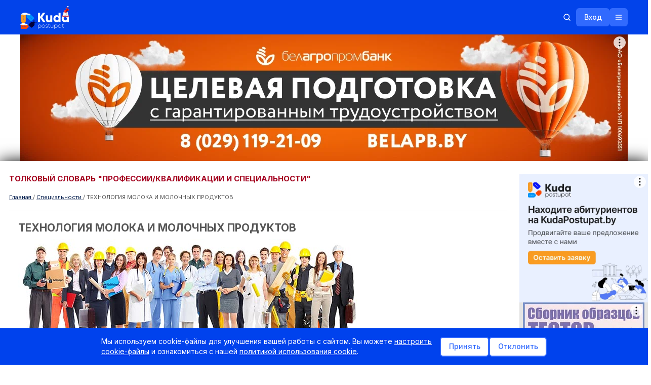

--- FILE ---
content_type: text/html; charset=UTF-8
request_url: https://kudapostupat.by/speciality/id/53
body_size: 33960
content:
<!DOCTYPE html>
<html>
<head>
    <meta charset="utf-8">
    <meta name="description" content="ТЕХНОЛОГИЯ МОЛОКА И МОЛОЧНЫХ ПРОДУКТОВ - Куда можно поступать после 9-го или 11-го класса? Поиск вуза по экзаменам, ЦЭ, ЦТ, РТ. Поиск по проходным баллам. Специальности с описанием и где учиться.  Профтест. Новые специальности. Новости" />
    <meta name="keywords" content="ТЕХНОЛОГИЯ МОЛОКА И МОЛОЧНЫХ ПРОДУКТОВ - Куда Поступать бай - Куда поступать после 11 класса? Куда поступать после 9 класса?" />
    <meta name="viewport" content="width=device-width, initial-scale=1.0, maximum-scale=1, user-scalable=0">
    <title>ТЕХНОЛОГИЯ МОЛОКА И МОЛОЧНЫХ ПРОДУКТОВ: сведения о специальности, профессии</title>
    <link rel="stylesheet" type="text/css" href="/css/jquery-ui.min.css">
    <link rel="stylesheet" type="text/css" href="/css/jquery-ui.structure.min.css">
    <link rel="stylesheet" type="text/css" href="/css/jqtransform.css?v=2">
    <link id="scrollUpTheme" rel="stylesheet" href="/css/themes/tab.css">
    <link rel="stylesheet" href="/css/themes/image.css">
    <link rel="stylesheet" href="/css/jquery.formstyler.css">
    <link rel="stylesheet" href="/css/limarquee.css">
    <link rel="stylesheet" href="/css/swiper-bundle.min.css" `/>
    <link href="https://cdnjs.cloudflare.com/ajax/libs/select2/4.1.0-rc.0/css/select2.min.css" rel="stylesheet" />
    <link rel="stylesheet" type="text/css" href="/css/style.css?1769699372">
    <link rel="stylesheet" type="text/css" href="/css/redesign/libs/animate.min.css">
    <link rel="stylesheet" type="text/css" href="/css/redesign/style.css?1769699372">
            <link rel="canonical" href="https://kudapostupat.by/speciality/id/53" />
                <script src="https://ajax.googleapis.com/ajax/libs/jquery/1.11.1/jquery.min.js"></script>
        <script src="https://ajax.googleapis.com/ajax/libs/jqueryui/1.11.0/jquery-ui.min.js"></script>
        <script type="text/javascript" src="https://ajax.googleapis.com/ajax/libs/swfobject/2.2/swfobject.js"></script>
    <script src="https://cdnjs.cloudflare.com/ajax/libs/select2/4.1.0-rc.0/js/select2.min.js"></script>
    <script src="https://cdnjs.cloudflare.com/ajax/libs/select2/4.1.0-rc.0/js/i18n/ru.js"></script>
    <script src="/js/jquery.scrollup.min.js"></script>
    <script type="text/javascript" src="/js/ui.datepicker-ru.js"></script>
    <script type="text/javascript" src="/js/jquery.jqtransform.js"></script>
    <script type="text/javascript" src="/opendoors/js"></script>
    <script type="text/javascript" src="/js/jquery.formstyler.min.js"></script>
    <script type="text/javascript" src="/js/jquery.limarquee.js"></script>
    <script type="text/javascript" src="/js/edu/bootstrap.min.js"></script>
    <script type="text/javascript" src="/js/jquery.cookie.js"></script>
    <script type="text/javascript" src="/js/swiper-bundle.min.js"></script>
        <script type="text/javascript" src="/js/script.js?v=25"></script>
            <script type="text/javascript" src="/js/redesign/cookie-consent.js"></script>
    <script type="text/javascript" src="/js/redesign/script.js?1769699372"></script>
    <script type="text/javascript" src="/js/redesign/frontpage.js?1769699372"></script>
    <script>window.yaContextCb = window.yaContextCb || []</script>
<script src="https://yandex.ru/ads/system/context.js" async></script>

    <!-- Google Tag Manager -->
    <script>(function(w,d,s,l,i) { w[l]=w[l]||[];w[l].push({ 'gtm.start':
                new Date().getTime(), event:'gtm.js' });var f=d.getElementsByTagName(s)[0],
            j=d.createElement(s),dl=l!='dataLayer'?'&l='+l:'';j.async=true;j.src=
            'https://www.googletagmanager.com/gtm.js?id='+i+dl;f.parentNode.insertBefore(j,f);
        })(window,document,'script','dataLayer','GTM-PSPQP2L');</script>
    <!-- End Google Tag Manager -->

    
        <!-- Meta Pixel Code -->
        <script>
            !function(f,b,e,v,n,t,s)
            {if(f.fbq)return;n=f.fbq=function(){n.callMethod?
            n.callMethod.apply(n,arguments):n.queue.push(arguments)};
            if(!f._fbq)f._fbq=n;n.push=n;n.loaded=!0;n.version='2.0';
            n.queue=[];t=b.createElement(e);t.async=!0;
            t.src=v;s=b.getElementsByTagName(e)[0];
            s.parentNode.insertBefore(t,s)}(window, document,'script',
            'https://connect.facebook.net/en_US/fbevents.js');
            fbq('init', '24779513921750274');
            fbq('track', 'PageView');
        </script>
        <noscript><img height="1" width="1" style="display:none"
                       src="https://www.facebook.com/tr?id=24779513921750274&ev=PageView&noscript=1"
            /></noscript>
        <!-- End Meta Pixel Code -->

        <script>window.yaContextCb = window.yaContextCb || []</script>
        <script src="https://yandex.ru/ads/system/context.js" async></script>
    
</head>
<body>
<!-- Google Tag Manager (noscript) -->
<noscript><iframe src="https://www.googletagmanager.com/ns.html?id=GTM-PSPQP2L"
                  height="0" width="0" style="display:none;visibility:hidden"></iframe></noscript>
<!-- End Google Tag Manager (noscript) -->

<ul class="mobile-nav">
    <li><a href="/advert" class="a-bold">Реклама на сайте</a></li>
    <li><a href="/">Главная страница</a></li>
    <li><a href="/index/monitor">Мониторинг (ВУЗы)</a></li>
    <li><a href="/index/monitor/type/suz/">Мониторинг (колледжи)</a></li>
    <li class="mobile-nav-arrow mobile-nav-li-arrow"><a href="#">Учреждения образования</a>
        <ul class="d-none">
            <li><a href="/zavedeniya/vuz">УВО (вузы)</a></li>
            <li><a href="/zavedeniya/suz">УО ССО (колледжи)</a></li>
            <li><a href="/zavedeniya/ptu">УО ПТО (колледжи и лицеи)</a></li>
            <li><a href="/zavedeniya/kad">СВУ, лицеи МЧС, КУ</a></li>
        </ul>
    </li>
    <li><a href="/kudapostupat_posle_9klassa">Куда поступать после 9 кл.</li>
    <li><a href="/#search-article">Поиск по экзаменам и баллам</a></li>
    <li><a href="/opendoors">Дни открытых дверей</a></li>
    <li><a href="/course">Каталог курсов (ЦЭ/ЦТ)</a></li>
    <li><a href="/repetitors#tab_1">Репетиторы и курсы</a></li>
    <li class="mobile-nav-arrow mobile-nav-li-arrow"><a href="#">ЦТ / РТ</a>
        <ul class="d-none">
            <li><a href="/ct/dates">ЦЭ/ЦТ</a></li>
            <li><a href="/rt/dates">РТ</a></li>
            <li><a href="/article/group/id/33">Тестовые задания</a></li>
        </ul>
    </li>
    <li><a href="/spec/all">Специальности (описание и где учиться)</a></li>
    <li><a href="/tests">Профтест «Кем быть — где учиться»</a></li>
    <li><a href="/searchhostels">Поиск общежития</a></li>
    <li class="mobile-nav-arrow mobile-nav-li-arrow"><a href="#">Новости</a>
        <ul class="d-none">
            <li><a href="/article/group/id/18">ЦТ</a></li>
            <li><a href="/article/group/id/17">РТ</a></li>
            <li><a href="/article/group/id/33">Тестовые задания ЦТ/РТ</a></li>
            <li><a href="/article/group/id/8">Важно знать</a></li>
            <li><a href="/article/group/id/12">Новые специальности</a></li>
            <li><a href="/article/group/id/15">Новости вузов/колледжей</a></li>
            <li><a href="/article/group/id/1">Новости образования</a></li>
            <li><a href="/article/group/id/20">Курсы</a></li>
            <li><a href="/article/group/id/42">Поступление в вузы</a></li>
            <li><a href="/article/group/id/46">Поступление в колледжи</a></li>
            <li><a href="/article/group/id/11">Рейтинги</a></li>
            <li><a href="/article/group/id/39">Репетиторы</a></li>
            <li><a href="/article/group/id/21">Законодательство</a></li>
            <li><a href="/article/group/id/29">Стоимость обучения</a></li>
            <li><a href="/article/group/id/19">Распределение</a></li>
            <li><a href="/article/group/id/16">Учеба за рубежом</a></li>
            <li><a href="/article/group/id/28">Школы</a></li>
            <li><a href="/article/group/id/40">Жилье</a></li>
            <li><a href="/article/group/id/35">Foreign entrant</a></li>
        </ul>
    </li>
    <li><a href="/article/item/id/1928">Служебный доступ УО</a></li>
    <li><a href="/extension">Переподготовка</a></li>
    <li><a href="/tutor-advice">Тьютор-центр</a></li>
    <li><a href="/board">Объявления</a></li>
    <li><a href="/article/group/id/35">Foreign entrant</a></li>
    <!-- <li class="mobile-nav-arrow mobile-nav-li-arrow"><a href="#">Объявления</a>
        <ul class="d-none">
            <li><a href="/board/group/id/13">Жилье</a></li>
            <li><a href="/board/group/id/32">Пособия и тренажеры</a></li>
            <li><a href="/board/group/id/23">Репетиторы</a></li>
            <li><a href="/board/group/id/15">Рефераты/курсовые</a></li>
            <li><a href="/board/group/id/31">Трудоустройство</a></li>
            <li><a href="/board/group/id/21">Услуги по профориентации</a></li>
            <li><a href="/board/group/id/19">Учеба за рубежом</a></li>
            <li><a href="/board/add">Добавить объявление</a></li>
        </ul>
    </li> -->
    <li><a href="/article/add">Добавить вашу новость</a></li>
    <li><a href="/blogers">Блоги</a></li>
    <li><a href="/register">Войти</a></li>
</ul>


<div class="title-text d-none">
    <a href="#">sdfgdfgdfg</a>
    <div class="title-text-close">
        <span></span>
    </div>
</div>
    <article class="banner banner_fullscreen banner--desktop">
        <div id="adfox_176710037223249210"></div>
<script>
    window.yaContextCb.push(()=>{
        Ya.adfoxCode.createAdaptive({
            ownerId: 239538,
            containerId: 'adfox_176710037223249210',
            params: {
                p1: 'dlxfo',
                p2: 'fjcr'
            }
        }, ['desktop'], {
            tabletWidth: 830,
            phoneWidth: 480,
            isAutoReloads: false
        })
    })
</script>
    </article>
    <article class="banner banner_11 banner--mobile">
        <div id="adfox_161615909113468340"></div>
<script>
window.yaContextCb.push(()=>{
    window.Ya.adfoxCode.createAdaptive({
        ownerId: 239538,
        containerId: 'adfox_161615909113468340',
        type: 'fullscreen',
        params: {
            p1: 'cooko',
            p2: 'fixs'

        }
    }, ['tablet', 'phone'], {
        tabletWidth: 1050,
        phoneWidth: 768,
        isAutoReloads: false
    })
})
</script>

<!--AdFox START-->
<!--dsail-Minsk-->
<!--Площадка: kudapostupat.by / desktop / Overlay_desktop-->
<!--Категория: <не задана>-->
<!--Тип баннера: Перетяжка 100%-->
<div id="adfox_168483689889055535"></div>
<script>
    window.yaContextCb.push(()=>{
        Ya.adfoxCode.create({
            ownerId: 239538,
            containerId: 'adfox_168483689889055535',
            type: 'floorAd',
            platform: 'desktop',
            params: {
                p1: 'cygal',
                p2: 'y',
            }
        })
    })
</script>

<div id="adfox_168483551087246047"></div>
<script>
    window.yaContextCb.push(()=>{
        Ya.adfoxCode.create({
            ownerId: 239538,
            containerId: 'adfox_168483551087246047',
            type: 'floorAd',
            params: {
                p1: 'cyfzz',
                p2: 'fixp',
            }
        })
    })
</script>

    </article>
<svg xmlns="http://www.w3.org/2000/svg" style="display: none;">
    <symbol width="21" height="20" viewBox="0 0 21 20" id="arrow_down" fill="none" xmlns="http://www.w3.org/2000/svg">
        <path d="M4.25 12.5L10.5 6.25L16.75 12.5" stroke="white" stroke-width="1.5" stroke-linecap="round" stroke-linejoin="round"/>
    </symbol>
    <symbol xmlns="http://www.w3.org/2000/svg" width="17" height="16" id="dots" viewBox="0 0 17 16" fill="none">
        <path d="M8.40039 7.75C8.53846 7.75 8.65039 7.86193 8.65039 8C8.65039 8.13807 8.53846 8.25 8.40039 8.25C8.26232 8.25 8.15039 8.13807 8.15039 8C8.15039 7.86193 8.26232 7.75 8.40039 7.75Z" fill="white" stroke="white" stroke-width="1.5"/>
        <path d="M13.9004 7.75C14.0385 7.75 14.1504 7.86193 14.1504 8C14.1504 8.13807 14.0385 8.25 13.9004 8.25C13.7623 8.25 13.6504 8.13807 13.6504 8C13.6504 7.86193 13.7623 7.75 13.9004 7.75Z" fill="white" stroke="white" stroke-width="1.5"/>
        <path d="M3.40039 9C3.95268 9 4.40039 8.55228 4.40039 8C4.40039 7.44772 3.95268 7 3.40039 7C2.84811 7 2.40039 7.44772 2.40039 8C2.40039 8.55228 2.84811 9 3.40039 9Z" fill="white"/>
    </symbol>
    <symbol xmlns="http://www.w3.org/2000/svg" width="16" height="16" id="search" viewBox="0 0 16 16" fill="none">
        <path d="M7.25 12.5C10.1495 12.5 12.5 10.1495 12.5 7.25C12.5 4.35051 10.1495 2 7.25 2C4.35051 2 2 4.35051 2 7.25C2 10.1495 4.35051 12.5 7.25 12.5Z" stroke="white" stroke-width="1.5" stroke-linecap="round" stroke-linejoin="round"/>
        <path d="M10.9622 10.9625L13.9997 14.0001" stroke="white" stroke-width="1.5" stroke-linecap="round" stroke-linejoin="round"/>
    </symbol>
    <symbol xmlns="http://www.w3.org/2000/svg" width="16" height="16" id="search_blue" viewBox="0 0 16 16" fill="none">
        <path d="M7.25 12.5C10.1495 12.5 12.5 10.1495 12.5 7.25C12.5 4.35051 10.1495 2 7.25 2C4.35051 2 2 4.35051 2 7.25C2 10.1495 4.35051 12.5 7.25 12.5Z" stroke="#316AFE" stroke-width="1.5" stroke-linecap="round" stroke-linejoin="round"/>
        <path d="M10.9622 10.9625L13.9997 14.0001" stroke="#316AFE" stroke-width="1.5" stroke-linecap="round" stroke-linejoin="round"/>
    </symbol>
    <symbol xmlns="http://www.w3.org/2000/svg" width="20" height="20" id="search_grey" viewBox="0 0 20 20" fill="none">
        <path d="M9.0625 15.625C12.6869 15.625 15.625 12.6869 15.625 9.0625C15.625 5.43813 12.6869 2.5 9.0625 2.5C5.43813 2.5 2.5 5.43813 2.5 9.0625C2.5 12.6869 5.43813 15.625 9.0625 15.625Z" stroke="#A3A3A3" stroke-width="1.5" stroke-linecap="round" stroke-linejoin="round"/>
        <path d="M13.7026 13.7032L17.4996 17.5001" stroke="#A3A3A3" stroke-width="1.5" stroke-linecap="round" stroke-linejoin="round"/>
    </symbol>
    <symbol xmlns="http://www.w3.org/2000/svg" width="16" height="16" id="hamburger" viewBox="0 0 16 16" fill="none">
        <path d="M2.5 8H13.5" stroke="white" stroke-width="1.5" stroke-linecap="round" stroke-linejoin="round"/>
        <path d="M2.5 4H13.5" stroke="white" stroke-width="1.5" stroke-linecap="round" stroke-linejoin="round"/>
        <path d="M2.5 12H13.5" stroke="white" stroke-width="1.5" stroke-linecap="round" stroke-linejoin="round"/>
    </symbol>
    <symbol xmlns="http://www.w3.org/2000/svg" width="16" height="16" id="hamburger_close" viewBox="0 0 16 16" fill="none">
        <path d="M12.5 3.5L3.5 12.5" stroke="white" stroke-width="1.5" stroke-linecap="round" stroke-linejoin="round"/>
        <path d="M12.5 12.5L3.5 3.5" stroke="white" stroke-width="1.5" stroke-linecap="round" stroke-linejoin="round"/>
    </symbol>
    <symbol xmlns="http://www.w3.org/2000/svg" width="16" height="16" id="close_gray" viewBox="0 0 16 16" fill="none">
        <path d="M12.5 3.5L3.5 12.5" stroke="#A3A3A3" stroke-width="1.5" stroke-linecap="round" stroke-linejoin="round"/>
        <path d="M12.5 12.5L3.5 3.5" stroke="#A3A3A3" stroke-width="1.5" stroke-linecap="round" stroke-linejoin="round"/>
    </symbol>
    <symbol xmlns="http://www.w3.org/2000/svg" width="20" height="20" id="show_password" viewBox="0 0 20 20" fill="none">
        <path d="M3.75 3.125L16.25 16.875" stroke="#A3A3A3" stroke-width="1.5" stroke-linecap="round" stroke-linejoin="round"/>
        <path d="M12.1022 12.3124C11.4889 12.8698 10.6793 13.1608 9.85149 13.1214C9.02367 13.0819 8.24542 12.7152 7.68794 12.102C7.13046 11.4888 6.8394 10.6792 6.87878 9.85138C6.91816 9.02356 7.28476 8.24528 7.89795 7.68774" fill="#A3A3A3"/>
        <path d="M12.1022 12.3124C11.4889 12.8698 10.6793 13.1608 9.85149 13.1214C9.02367 13.0819 8.24542 12.7152 7.68794 12.102C7.13046 11.4888 6.8394 10.6792 6.87878 9.85138C6.91816 9.02356 7.28476 8.24528 7.89795 7.68774" stroke="#A3A3A3" stroke-width="1.5" stroke-linecap="round" stroke-linejoin="round"/>
        <path d="M5.78082 5.35889C2.59572 6.97182 1.25 10 1.25 10C1.25 10 3.75 15.6244 10 15.6244C11.4644 15.6361 12.9105 15.2988 14.2186 14.6405" stroke="#A3A3A3" stroke-width="1.5" stroke-linecap="round" stroke-linejoin="round"/>
        <path d="M16.2977 13.2108C18.001 11.6852 18.7501 9.99989 18.7501 9.99989C18.7501 9.99989 16.2501 4.37428 10.0001 4.37428C9.45876 4.3734 8.91831 4.4174 8.38428 4.50585" stroke="#A3A3A3" stroke-width="1.5" stroke-linecap="round" stroke-linejoin="round"/>
        <path d="M10.5881 6.93018C11.2523 7.05772 11.8573 7.39717 12.3122 7.89763C12.7672 8.39808 13.0476 9.03255 13.1114 9.70586" stroke="#A3A3A3" stroke-width="1.5" stroke-linecap="round" stroke-linejoin="round"/>
    </symbol>
    <symbol xmlns="http://www.w3.org/2000/svg" width="20" height="20" id="hide_password" viewBox="0 0 20 20" fill="none">
        <path d="M10 4.37451C3.75 4.37451 1.25 10.0001 1.25 10.0001C1.25 10.0001 3.75 15.6245 10 15.6245C16.25 15.6245 18.75 10.0001 18.75 10.0001C18.75 10.0001 16.25 4.37451 10 4.37451Z" stroke="#A3A3A3" stroke-width="1.5" stroke-linecap="round" stroke-linejoin="round"/>
        <path d="M10 13.125C11.7259 13.125 13.125 11.7259 13.125 10C13.125 8.27411 11.7259 6.875 10 6.875C8.27411 6.875 6.875 8.27411 6.875 10C6.875 11.7259 8.27411 13.125 10 13.125Z" fill="#A3A3A3" stroke="#A3A3A3" stroke-width="1.5" stroke-linecap="round" stroke-linejoin="round"/>
    </symbol>
    <symbol xmlns="http://www.w3.org/2000/svg" width="21" height="20" id="lock_open" viewBox="0 0 21 20" fill="none">
        <path d="M16.75 6.875H4.25C3.90482 6.875 3.625 7.15482 3.625 7.5V16.25C3.625 16.5952 3.90482 16.875 4.25 16.875H16.75C17.0952 16.875 17.375 16.5952 17.375 16.25V7.5C17.375 7.15482 17.0952 6.875 16.75 6.875Z" stroke="#316AFE" stroke-width="1.5" stroke-linecap="round" stroke-linejoin="round"/>
        <path d="M7.6875 6.875V4.0625C7.6875 3.31658 7.98382 2.60121 8.51126 2.07376C9.03871 1.54632 9.75408 1.25 10.5 1.25C11.2459 1.25 11.9613 1.54632 12.4887 2.07376C13.0162 2.60121 13.3125 3.31658 13.3125 4.0625" stroke="#316AFE" stroke-width="1.5" stroke-linecap="round" stroke-linejoin="round"/>
        <path d="M10.5 12.6562C10.9315 12.6562 11.2812 12.3065 11.2812 11.875C11.2812 11.4435 10.9315 11.0938 10.5 11.0938C10.0685 11.0938 9.71875 11.4435 9.71875 11.875C9.71875 12.3065 10.0685 12.6562 10.5 12.6562Z" fill="#316AFE"/>
    </symbol>
    <symbol xmlns="http://www.w3.org/2000/svg" width="32" height="32" id="youtube" viewBox="0 0 32 32" fill="none">
        <rect width="32" height="32" rx="16" fill="#313131"/>
        <path fill-rule="evenodd" clip-rule="evenodd" d="M9.00994 21.6455C8.69613 21.5526 8.4098 21.3874 8.17512 21.1639C7.94043 20.9403 7.76427 20.665 7.66151 20.361C7.07429 18.7899 6.9003 12.2295 8.03124 10.9345C8.40764 10.5132 8.93906 10.2538 9.51017 10.2126C12.5441 9.89414 21.9179 9.93661 22.9945 10.3188C23.2973 10.4147 23.5739 10.5762 23.8037 10.7913C24.0335 11.0064 24.2104 11.2695 24.3212 11.5608C24.9628 13.1849 24.9845 19.0871 24.2342 20.6476C24.0352 21.0538 23.7019 21.3828 23.2881 21.5818C22.1572 22.1338 10.5106 22.1231 9.00994 21.6455ZM13.8273 18.567L19.2646 15.807L13.8273 13.0257V18.567Z" fill="white"/>
    </symbol>
    <symbol xmlns="http://www.w3.org/2000/svg" width="32" height="32" id="vk" viewBox="0 0 32 32" fill="none">
        <rect width="32" height="32" rx="16" fill="#313131"/>
        <path d="M16.786 21.5999C10.7727 21.5999 7.34286 17.3957 7.19995 10.3999H10.2121C10.311 15.5346 12.5316 17.7096 14.2905 18.1581V10.3999H17.1267V14.8283C18.8637 14.6377 20.6885 12.6197 21.3041 10.3999H24.1404C23.9084 11.5512 23.446 12.6412 22.782 13.6019C22.1181 14.5626 21.2669 15.3732 20.2818 15.9831C21.3814 16.5403 22.3527 17.3291 23.1316 18.2973C23.9104 19.2655 24.479 20.3911 24.7999 21.5999H21.6779C21.3898 20.55 20.8043 19.6101 19.9947 18.8982C19.1851 18.1862 18.1874 17.7337 17.1267 17.5975V21.5999H16.786Z" fill="white"/>
    </symbol>
    <symbol xmlns="http://www.w3.org/2000/svg" width="32" height="32" id="ok" viewBox="0 0 32 32" fill="none">
        <rect width="32" height="32" rx="16" fill="#313131"/>
        <path d="M20.99 18.2342C21.4098 17.8144 21.4698 17.2147 21.11 16.6151C20.8101 16.1353 20.2704 15.8954 19.6707 16.0154C19.4308 16.0753 19.191 16.1953 18.9511 16.3752C17.092 17.6345 14.5734 17.5746 12.7143 16.3152C12.5944 16.2552 12.4744 16.1953 12.3545 16.1353C11.6948 15.8355 11.0352 15.9554 10.6754 16.5551C10.2556 17.1548 10.3156 17.8144 10.8553 18.3542C10.9752 18.4741 11.0952 18.5341 11.1551 18.654L11.2151 18.714C12.0547 19.3736 13.0741 19.7934 14.3935 19.9733L13.6139 20.7529C12.9542 21.4126 12.2346 22.1322 11.5749 22.7918C11.395 22.9718 11.1551 23.2716 11.1551 23.6914C11.1551 24.2311 11.455 24.7708 11.9947 25.0107C12.1746 25.1306 12.3545 25.1306 12.5344 25.1306C12.8343 25.1306 13.1941 25.0107 13.4339 24.7108C14.3335 23.8113 15.0531 23.0917 15.7727 22.3721C15.8327 22.3121 15.8327 22.3121 15.8327 22.3121C15.8327 22.3121 15.8927 22.3121 15.8927 22.3721C16.3724 22.9118 16.9121 23.3915 17.3919 23.9312C17.6318 24.1711 17.8716 24.411 18.1115 24.6509C18.4114 24.9507 18.6512 25.0707 19.011 25.0707C19.5508 25.1306 20.1505 24.7708 20.3903 24.2311C20.6302 23.7513 20.5103 23.1517 20.0905 22.7918C19.4908 22.1922 18.8911 21.5325 18.2315 20.9328L17.212 19.9133C17.7517 19.8534 18.3514 19.7334 18.8911 19.4936C19.7906 19.1937 20.4503 18.7739 20.99 18.2342Z" fill="white"/>
        <path d="M15.8327 16.5551C18.4114 16.5551 20.5103 14.5161 20.5103 11.9375C20.5103 10.6781 20.0305 9.47877 19.131 8.57924C18.2315 7.6797 17.092 7.19995 15.8927 7.19995C13.314 7.19995 11.2751 9.29886 11.2151 11.8175C11.2151 13.0769 11.6949 14.2163 12.5944 15.1158C13.4339 16.0753 14.5734 16.5551 15.8327 16.5551ZM14.5134 10.5582C14.8732 10.1984 15.3529 10.0185 15.8327 10.0185C16.9121 10.0185 17.6917 10.858 17.6917 11.8775C17.6917 12.957 16.8522 13.7365 15.8327 13.7365C14.7533 13.7365 13.9737 12.897 13.9737 11.8775C13.9737 11.3978 14.1536 10.918 14.5134 10.5582Z" fill="white"/>
        <path d="M20.99 18.2342C21.4098 17.8144 21.4698 17.2147 21.11 16.6151C20.8101 16.1353 20.2704 15.8954 19.6707 16.0154C19.4308 16.0753 19.191 16.1953 18.9511 16.3752C17.092 17.6345 14.5734 17.5746 12.7143 16.3152C12.5944 16.2552 12.4744 16.1953 12.3545 16.1353C11.6948 15.8355 11.0352 15.9554 10.6754 16.5551C10.2556 17.1548 10.3156 17.8144 10.8553 18.3542C10.9752 18.4741 11.0952 18.5341 11.1551 18.654L11.2151 18.714C12.0547 19.3736 13.0741 19.7934 14.3935 19.9733L13.6139 20.7529C12.9542 21.4126 12.2346 22.1322 11.5749 22.7918C11.395 22.9718 11.1551 23.2716 11.1551 23.6914C11.1551 24.2311 11.455 24.7708 11.9947 25.0107C12.1746 25.1306 12.3545 25.1306 12.5344 25.1306C12.8343 25.1306 13.1941 25.0107 13.4339 24.7108C14.3335 23.8113 15.0531 23.0917 15.7727 22.3721C15.8327 22.3121 15.8327 22.3121 15.8327 22.3121C15.8327 22.3121 15.8927 22.3121 15.8927 22.3721C16.3724 22.9118 16.9121 23.3915 17.3919 23.9312C17.6318 24.1711 17.8716 24.411 18.1115 24.6509C18.4114 24.9507 18.6512 25.0707 19.011 25.0707C19.5508 25.1306 20.1505 24.7708 20.3903 24.2311C20.6302 23.7513 20.5103 23.1517 20.0905 22.7918C19.4908 22.1922 18.8911 21.5325 18.2315 20.9328L17.212 19.9133C17.7517 19.8534 18.3514 19.7334 18.8911 19.4936C19.7906 19.1937 20.4503 18.7739 20.99 18.2342Z" fill="white"/>
    </symbol>
    <symbol xmlns="http://www.w3.org/2000/svg" width="32" height="32" id="insta" viewBox="0 0 32 32" fill="none">
        <rect width="32" height="32" rx="16" fill="#313131"/>
        <path d="M16 9.44578C18.1205 9.44578 18.4096 9.44578 19.2771 9.44578C20.0482 9.44578 20.4337 9.63855 20.7229 9.73494C21.1084 9.92771 21.3976 10.0241 21.6867 10.3133C21.9759 10.6024 22.1687 10.8916 22.2651 11.2771C22.3614 11.5663 22.4578 11.9518 22.5542 12.7229C22.5542 13.5904 22.5542 13.7831 22.5542 16C22.5542 18.2169 22.5542 18.4096 22.5542 19.2771C22.5542 20.0482 22.3614 20.4337 22.2651 20.7229C22.0723 21.1084 21.9759 21.3976 21.6867 21.6867C21.3976 21.9759 21.1084 22.1687 20.7229 22.2651C20.4337 22.3614 20.0482 22.4578 19.2771 22.5542C18.4096 22.5542 18.2169 22.5542 16 22.5542C13.7831 22.5542 13.5904 22.5542 12.7229 22.5542C11.9518 22.5542 11.5663 22.3614 11.2771 22.2651C10.8916 22.0723 10.6024 21.9759 10.3133 21.6867C10.0241 21.3976 9.83133 21.1084 9.73494 20.7229C9.63855 20.4337 9.54217 20.0482 9.44578 19.2771C9.44578 18.4096 9.44578 18.2169 9.44578 16C9.44578 13.7831 9.44578 13.5904 9.44578 12.7229C9.44578 11.9518 9.63855 11.5663 9.73494 11.2771C9.92771 10.8916 10.0241 10.6024 10.3133 10.3133C10.6024 10.0241 10.8916 9.83133 11.2771 9.73494C11.5663 9.63855 11.9518 9.54217 12.7229 9.44578C13.5904 9.44578 13.8795 9.44578 16 9.44578ZM16 8C13.7831 8 13.5904 8 12.7229 8C11.8554 8 11.2771 8.19277 10.7952 8.38554C10.3133 8.57831 9.83133 8.86747 9.3494 9.3494C8.86747 9.83133 8.6747 10.2169 8.38554 10.7952C8.19277 11.2771 8.09639 11.8554 8 12.7229C8 13.5904 8 13.8795 8 16C8 18.2169 8 18.4096 8 19.2771C8 20.1446 8.19277 20.7229 8.38554 21.2048C8.57831 21.6867 8.86747 22.1687 9.3494 22.6506C9.83133 23.1325 10.2169 23.3253 10.7952 23.6145C11.2771 23.8072 11.8554 23.9036 12.7229 24C13.5904 24 13.8795 24 16 24C18.1205 24 18.4096 24 19.2771 24C20.1446 24 20.7229 23.8072 21.2048 23.6145C21.6867 23.4217 22.1687 23.1325 22.6506 22.6506C23.1325 22.1687 23.3253 21.7831 23.6145 21.2048C23.8072 20.7229 23.9036 20.1446 24 19.2771C24 18.4096 24 18.1205 24 16C24 13.8795 24 13.5904 24 12.7229C24 11.8554 23.8072 11.2771 23.6145 10.7952C23.4217 10.3133 23.1325 9.83133 22.6506 9.3494C22.1687 8.86747 21.7831 8.6747 21.2048 8.38554C20.7229 8.19277 20.1446 8.09639 19.2771 8C18.4096 8 18.2169 8 16 8Z" fill="white"/>
        <path d="M16 11.8554C13.6867 11.8554 11.8554 13.6867 11.8554 16C11.8554 18.3133 13.6867 20.1446 16 20.1446C18.3133 20.1446 20.1446 18.3133 20.1446 16C20.1446 13.6867 18.3133 11.8554 16 11.8554ZM16 18.6988C14.5542 18.6988 13.3012 17.5422 13.3012 16C13.3012 14.5542 14.4578 13.3012 16 13.3012C17.4458 13.3012 18.6988 14.4578 18.6988 16C18.6988 17.4458 17.4458 18.6988 16 18.6988Z" fill="white"/>
        <path d="M20.241 12.7229C20.7733 12.7229 21.2048 12.2914 21.2048 11.759C21.2048 11.2267 20.7733 10.7952 20.241 10.7952C19.7086 10.7952 19.2771 11.2267 19.2771 11.759C19.2771 12.2914 19.7086 12.7229 20.241 12.7229Z" fill="white"/>
    </symbol>
    <symbol xmlns="http://www.w3.org/2000/svg" width="32" height="32" id="fb" viewBox="0 0 32 32" fill="none">
        <rect width="32" height="32" rx="16" fill="#313131"/>
        <path d="M17.3256 16.2918H20.3034L20.7709 13.2483H17.325V11.585C17.325 10.3207 17.7356 9.1996 18.9111 9.1996H20.8V6.5437C20.4681 6.49861 19.7662 6.3999 18.4399 6.3999C15.6705 6.3999 14.0469 7.87134 14.0469 11.2237V13.2483H11.2V16.2918H14.0469V24.6567C14.6107 24.742 15.1818 24.7999 15.768 24.7999C16.2979 24.7999 16.8151 24.7512 17.3256 24.6817V16.2918Z" fill="white"/>
    </symbol>
    <symbol xmlns="http://www.w3.org/2000/svg" width="20" height="20" id="blue_arrow_right" viewBox="0 0 20 20" fill="none">
        <path d="M7.5 3.75L13.75 10L7.5 16.25" stroke="#316AFE" stroke-width="1.5" stroke-linecap="round" stroke-linejoin="round"/>
    </symbol>
    <symbol xmlns="http://www.w3.org/2000/svg" width="20" height="20"  id="blue_arrow_left" viewBox="0 0 20 20" fill="none">
        <path d="M12.5 16.25L6.25 10L12.5 3.75" stroke="#0243EA" stroke-width="1.5" stroke-linecap="round" stroke-linejoin="round"/>
    </symbol>
    <symbol xmlns="http://www.w3.org/2000/svg" width="18" height="18" id="pensile" viewBox="0 0 18 18" fill="none">
        <path d="M6.75 15.1874H3.375C3.22582 15.1874 3.08274 15.1282 2.97725 15.0227C2.87176 14.9172 2.8125 14.7741 2.8125 14.6249V11.4829C2.8125 11.409 2.82705 11.3359 2.85532 11.2677C2.88359 11.1994 2.92502 11.1374 2.97725 11.0852L11.4148 2.64766C11.5202 2.54217 11.6633 2.48291 11.8125 2.48291C11.9617 2.48291 12.1048 2.54217 12.2102 2.64766L15.3523 5.78967C15.4577 5.89516 15.517 6.03823 15.517 6.18742C15.517 6.3366 15.4577 6.47967 15.3523 6.58516L6.75 15.1874Z" stroke="#313131" stroke-width="1.5" stroke-linecap="round" stroke-linejoin="round"/>
        <path d="M9.5625 4.5L13.5 8.4375" stroke="#313131" stroke-width="1.5" stroke-linecap="round" stroke-linejoin="round"/>
        <path d="M15.1876 15.1876H6.7501L2.84839 11.2859" stroke="#313131" stroke-width="1.5" stroke-linecap="round" stroke-linejoin="round"/>
    </symbol>
</svg>
<div id="header">
    <div class="container">
        <div class="header_box">
            <a id="logo" href="/">
                <img loading="eager" src="/css/redesign/img/logo.png" alt="logo">
            </a>
            <div id="menu">
                <div class="first_row animate__animated" id="first_row">
                    <div class="input_search mobile_search">
                        <form action="/gsearch">
                            <div>
                                <input type="hidden" name="cx" value="008740533215163533501:0ou8jpets4m" />
                                <input type="hidden" name="cof" value="FORID:10" />
                                <input type="hidden" name="ie" value="UTF-8" />
                                <input type="text" class="search_input_field" placeholder="Искать учебное заведение, специальность, объявление, курсы и др." name="q" />

                                <div class="input_search_actions">
                                    <div class="submit">
                                        <input type="submit" name="sa" value="Найти" />
                                        <svg>
                                            <use xlink:href="#search_grey"></use>
                                        </svg>
                                    </div>
                                </div>
                            </div>
                        </form>
                    </div>
                    <div id="mobile_go_back" class="" data-current="">
                        <div class="btn btn-with-icon btn-blue">
                            <svg class="icon">
                                <use xlink:href="#blue_arrow_left"></use>
                            </svg>
                            Назад
                        </div>
                    </div>
                    <div class="first_line_item has_second_line" data-id="1">
                        <div class="title">
                            Учебные заведения
                            <svg class="icon">
                                <use xlink:href="#arrow_down"></use>
                            </svg>
                        </div>
                        <div class="second_line_box animate__animated" id="second_line_box_1">
                            <div class="mobile_title show_before_horizontal_tablet">Учебные заведения</div>
                            <div class="content">
                                <div class="second_line_box-column">
                                    <div class="box">
                                        <a href="/zavedeniya/vuz" target="_blank" class="sub_title">УВО (вузы) Беларуси</a>
                                        <div class="items">
                                            <a href="/zavedeniya/vuz/brest" target="_blank">Бреста и Брестской области</a>
                                            <a href="/zavedeniya/vuz/vitebsk">Витебска и Витебской области</a>
                                            <a href="/zavedeniya/vuz/gomel" target="_blank">Гомеля и Гомельской области</a>
                                            <a href="/zavedeniya/vuz/grodno" target="_blank">Гродно и Гродненской
                                                области</a>
                                            <a href="/zavedeniya/vuz/minsk" target="_blank">Минска</a>
                                            <a href="/zavedeniya/vuz/mogilev" target="_blank">Могилёва и Могилёвской области</a>
                                            <span class="empty_menu_punkt"></span>
                                        </div>
                                    </div>
                                    <div class="box">
                                        <a href="/zavedeniya/suz" target="_blank" class="sub_title">УО ССО</a>
                                        <div class="items">
                                            <a href="/zavedeniya/suz/brest" target="_blank">Бреста и Брестской области</a>
                                            <a href="/zavedeniya/suz/vitebsk">Витебска и Витебской области</a>
                                            <a href="/zavedeniya/suz/gomel" target="_blank">Гомеля и Гомельской области</a>
                                            <a href="/zavedeniya/suz/grodno" target="_blank">Гродно и Гродненской
                                                области</a>
                                            <a href="/zavedeniya/suz/minsk" target="_blank">Минска</a>
                                            <a href="/zavedeniya/suz/minskaya" target="_blank">Минская область</a>
                                            <a href="/zavedeniya/suz/mogilev" target="_blank">Могилёва и Могилёвской
                                                области</a>
                                        </div>
                                    </div>
                                </div>
                                <div class="second_line_box-column">
                                    <div class="box">
                                        <a href="/zavedeniya/ptu" target="_blank" class="sub_title">УО ПТО</a>
                                        <div class="items">
                                            <a href="/zavedeniya/ptu/brest" target="_blank">Бреста и Брестской области</a>
                                            <a href="/zavedeniya/ptu/vitebsk">Витебска и Витебской области</a>
                                            <a href="/zavedeniya/ptu/gomel" target="_blank">Гомеля и Гомельской области</a>
                                            <a href="/zavedeniya/ptu/grodno" target="_blank">Гродно и Гродненской
                                                области</a>
                                            <a href="/zavedeniya/ptu/minsk" target="_blank">Минска</a>
                                            <a href="/zavedeniya/ptu/minskaya" target="_blank">Минская область</a>
                                            <a href="/zavedeniya/ptu/mogilev" target="_blank">Могилёва и Могилёвской
                                                области</a>
                                        </div>
                                    </div>
                                    <div class="box">
                                        <a href="/zavedeniya/kad" target="_blank" class="sub_title">СВУ, лицеи МЧС,
                                            кадетские училища</a>
                                        <div class="items">
                                            <a href="/zavedeniya/kad/brest" target="_blank">Бреста и Брестской области</a>
                                            <a href="/zavedeniya/kad/vitebsk">Витебска и Витебской области</a>
                                            <a href="/zavedeniya/kad/gomel" target="_blank">Гомеля и Гомельской области</a>
                                            <a href="/zavedeniya/kad/grodno" target="_blank">Гродно и Гродненской
                                                области</a>
                                            <a href="/zavedeniya/kad/minsk" target="_blank">Минска</a>
                                            <a href="/zavedeniya/kad/minskaya" target="_blank">Минская область</a>
                                            <a href="/zavedeniya/kad/mogilev" target="_blank">Могилёва и Могилёвской
                                                области</a>
                                        </div>
                                    </div>
                                </div>
                                <a class="second_line_box-banner" target="_blank" rel="nofollow" style="display: none">
                                    <img loading="lazy" src="/css/redesign/img/banners/banner-min.jpg" alt="">
                                </a>
                            </div>
                        </div>
                    </div>
                    <div class="first_line_item has_second_line" data-id="2">
                        <div class="title">
                            ЦТ/РТ
                            <svg class="icon">
                                <use xlink:href="#arrow_down"></use>
                            </svg>
                        </div>
                        <div class="second_line_box animate__animated" id="second_line_box_2">
                            <div class="mobile_title show_before_horizontal_tablet">ЦТ/РТ</div>
                            <div class="content">
                                <div class="second_line_box-column">
                                    <div class="box">
                                        <a href="/rt/dates" target="_blank" class="sub_title">Репетиционное тестирование</a>
                                        <div class="items">
                                            <a href="/rt/dates#tab_1" target="_blank">График проведения</a>
                                            <a href="/rt/registration#tab_2" target="_blank">Пункты регистрации</a>
                                            <a href="/rt/result#tab_4" target="_blank">Результаты</a>
                                        </div>
                                    </div>
                                </div>
                                <div class="second_line_box-column">
                                    <div class="box">
                                        <a href="/ct/dates" target="_blank" class="sub_title">Централизованное тестирование</a>
                                        <div class="items">
                                            <a href="/ct/dates#tab_1" target="_blank">График проведения</a>
                                            <a href="/ct/points#tab_3" target="_blank">Пункты регистрации</a>
                                            <a href="/ct/registration#tab_2" target="_blank">Регистрация на ЦТ</a>
                                            <a href="/ct/result#tab_5" target="_blank">Результаты</a>
                                            <a href="/ct/help#tab_6" target="_blank">Памятка</a>
                                        </div>
                                    </div>
                                </div>
                            </div>
                        </div>
                    </div>
                    <div class="first_line_item has_second_line" data-id="3">
                        <div class="title">
                            Специальности
                            <svg class="icon">
                                <use xlink:href="#arrow_down"></use>
                            </svg>
                        </div>
                        <div class="second_line_box animate__animated" id="second_line_box_3">
                            <div class="mobile_title show_before_horizontal_tablet">Специальности</div>
                            <div class="content">
                                <div class="second_line_box-column">
                                    <div class="box">
                                        <div class="items">
                                            <a href="/spec/all" target="_blank">Все специальности</a>
                                        </div>
                                    </div>
                                </div>
                                <div class="second_line_box-column">
                                    <div class="box">
                                        <div class="items">
                                            <a href="/article/group/id/12" target="_blank">Новые специальности</a>
                                        </div>
                                    </div>
                                </div>
                            </div>
                        </div>
                    </div>
                    <div class="first_line_item">
                        <a href="/kudapostupat_posle_9klassa" class="title" target="_blank">
                            Куда поступить после 9/11 класса
                        </a>
                    </div>
                    <div class="first_line_item">
                        <a href="/extension" class="title" target="_blank">
                            Переподготовка
                        </a>
                    </div>
                    <div class="first_line_item">
                        <a href="/kalkulyator-perevoda-ballov" class="title" target="_blank">
                            Калькулятор баллов ЦЭ
                        </a>
                    </div>
                    <div class="first_line_item dots" data-id="8">
                        <div class="title">
                            <svg>
                                <use xlink:href="#dots"></use>
                            </svg>
                        </div>
                        <div class="second_line_box" id="second_line_box_8">
                            <div class="content">
                                <div class="second_line_box-column">
                                    <div class="box">
                                        <div class="items">
                                            <a href="/board" target="_blank">Объявления</a>
                                            <a href="/board/group/id/13" target="_blank">Жильё для студентов</a>
                                            <a href="/article" target="_blank">Новости</a>
                                        </div>
                                    </div>
                                </div>
                                <div class="second_line_box-column">
                                    <div class="box">
                                        <div class="items">                                           
                                            <a href="/spec/all" target="_blank">Толковый словарь</a>
                                            <a href="/contacts" target="_blank">Полезные контакты для абитуриентов</a>
                                            <a href="/contacts#tab_2" target="_blank">Отделы образования</a>
                                        </div>
                                    </div>
                                </div>
                                <div class="second_line_box-column">
                                    <div class="box">
                                        <div class="items">
                                            <a href="https://myuniver.org" rel="nofollow" target="_blank">Обучение для иностранцев</a>
                                            <a href="/course" target="_blank">Курсы</a>
                                            <a href="/repetitors#tab_1" target="_blank">Репетиторы</a>
                                        </div>
                                    </div>
                                </div>
                            </div>
                        </div>
                    </div>
                </div>
                <div class="action_box">
                    <div class="search open_search_box hide_after_vertical_tablet">
                        <svg id="open_search">
                            <use xlink:href="#search"></use>
                        </svg>
                        <div id="input_search" class="input_search">
                            <form action="/gsearch">
                                <div>
                                    <input type="hidden" name="cx" value="008740533215163533501:0ou8jpets4m" />
                                    <input type="hidden" name="cof" value="FORID:10" />
                                    <input type="hidden" name="ie" value="UTF-8" />
                                    <input type="text" class="search_input_field" placeholder="Искать учебное заведение, специальность, объявление, курсы и др." name="q" />

                                    <div class="input_search_actions">
                                        <div class="close">
                                            <svg id="close_search">
                                                <use xlink:href="#close_gray"></use>
                                            </svg>
                                        </div>
                                        <div class="submit">
                                            <input type="submit" name="sa" value="Найти" />
                                            <svg>
                                                <use xlink:href="#search_blue"></use>
                                            </svg>
                                        </div>
                                    </div>
                                </div>
                            </form>
                        </div>
                    </div>
                                            <div class="btn btn-primary" id="login_btn">Вход</div>
                                        <div class="btn btn-primary btn-icon btn-icon-hover_change show_before_horizontal_tablet" id="mobile_menu">
                        <svg class="first">
                            <use xlink:href="#hamburger"></use>
                        </svg>
                        <svg class="second">
                            <use xlink:href="#hamburger_close"></use>
                        </svg>
                    </div>
                </div>
                <div id="login_modal">
                    <div class="content">
                        <div class="tabs">
                            <div class="tab_single_title">Вход для учебных заведений</div>
                        </div>
                        <div class="tab_content">
                            <div class="item" id="login_modal_tab_content_1">
                                <form method="post" action="/login" class="form">
                                    <input type="hidden" value="login" name="action">
                                    <input type="hidden" value="/" name="return_url">
                                    <div class="form_group">
                                        <label for="login_form_login">Логин</label>
                                        <input type="text" name="login" id="login_form_login" class="form_input text_input">
                                    </div>
                                    <div class="form_group">
                                        <label for="login_form_password">Пароль</label>
                                        <div class="form_group-password_box">
                                            <input type="password" name="password" id="login_form_password" class="form_input password_input">
                                            <svg class="show_password active" data-target_id="login_form_password">
                                                <use xlink:href="#show_password"></use>
                                            </svg>
                                            <svg class="hide_password" data-target_id="login_form_password">
                                                <use xlink:href="#hide_password"></use>
                                            </svg>
                                        </div>
                                        <a href="/recovery" class="form_link">Забыли пароль?</a>
                                    </div>

                                    <input type="submit" class="btn btn-primary btn-big submit" value="Bойти">
                                    <a href="/register" class="btn btn-white btn-with-icon">
                                        <svg class="show_password active" data-target_id="login_form_password">
                                            <use xlink:href="#lock_open"></use>
                                        </svg>
                                        Регистрация
                                    </a>
                                </form>
                            </div>
                        </div>
                    </div>
                </div>
            </div>
        </div>
    </div>
</div>

    <article class="banner banner_13 banner--mobile">
        <div id="adfox_161615924969214788"></div>
<script>
window.yaContextCb.push(()=>{
    window.Ya.adfoxCode.createAdaptive({
        ownerId: 239538,
        containerId: 'adfox_161615924969214788',
        params: {
            p1: 'cookr',
            p2: 'fixp'

        }
    }, ['tablet', 'phone'], {
        tabletWidth: 1050,
        phoneWidth: 768,
        isAutoReloads: false
    })
})
</script>

    </article>
    <article class="banner banner_03 banner--desktop">
        <div id="adfox_161615820716422619"></div>
<script>
window.yaContextCb.push(()=>{
    window.Ya.adfoxCode.createAdaptive({
        ownerId: 239538,
        containerId: 'adfox_161615820716422619',
        params: {
            p1: 'cooke',
            p2: 'y'

        }
    }, ['desktop'], {
        tabletWidth: 1050,
        phoneWidth: 768,
        isAutoReloads: false
    })
})
</script>

    </article>

<div class="main">
    <div class="basis">
        <div class="d-mb-none">
                        <article class="banner banner_14 banner--separate">
                <div id="adfox_161615933164852225"></div>
<script>
window.yaContextCb.push(()=>{
    window.Ya.adfoxCode.createAdaptive({
        ownerId: 239538,
        containerId: 'adfox_161615933164852225',
        params: {
            p1: 'cooks',
            p2: 'fixp'

        }
    }, ['tablet', 'phone'], {
        tabletWidth: 1050,
        phoneWidth: 768,
        isAutoReloads: false
    })
})
</script>

            </article>
        </div>

                <div class="content_wrap">
                        <article class="content">
                                    <div class="heading">
    <h2>ТОЛКОВЫЙ СЛОВАРЬ "ПРОФЕССИИ/КВАЛИФИКАЦИИ И СПЕЦИАЛЬНОСТИ"</h2>
            <div class="breadcrumps" itemscope itemtype="https://schema.org/BreadcrumbList">
            <div class="itemListElement" itemprop="itemListElement" itemscope itemtype="https://schema.org/ListItem">
                            <a href="/" itemprop="item">
                    <span itemprop="name">Главная</span>
                    <meta itemprop="position" content="1" />
                </a> /
                    </div>
            <div class="itemListElement" itemprop="itemListElement" itemscope itemtype="https://schema.org/ListItem">
                            <a href="/spec/all" itemprop="item">
                    <span itemprop="name">Специальности</span>
                    <meta itemprop="position" content="2" />
                </a> /
                    </div>
            <div class="itemListElement" itemprop="itemListElement" itemscope itemtype="https://schema.org/ListItem">
                            <span itemprop="name">ТЕХНОЛОГИЯ МОЛОКА И МОЛОЧНЫХ ПРОДУКТОВ</span>
                <meta itemprop="position" content="3" />
                    </div>
    
</div>

    </div>
<div class="content_text border">
    <h1>ТЕХНОЛОГИЯ МОЛОКА И МОЛОЧНЫХ ПРОДУКТОВ</h1>
    <div>
        <img
            src="/images/slovar_img.jpg"
            alt="ТЕХНОЛОГИЯ МОЛОКА И МОЛОЧНЫХ ПРОДУКТОВ"
            title='ТОЛКОВЫЙ СЛОВАРЬ "ПРОФЕССИИ/КВАЛИФИКАЦИИ И СПЕЦИАЛЬНОСТИ"'
        >
    </div>
    <div class="blue">
        <h3>Примерное описание:</h3>
        
        
    
<script type="text/javascript" src="//yandex.st/share/share.js" charset="utf-8"></script>
<script type="text/javascript">
        // создаем блок
        var yaConfig = {
            element: 'ya_share'+1,
            elementStyle: {
                'type': 'button',
                'border': true,
                'quickServices': ['|', 'vkontakte', '|', 'facebook', 'twitter', 'odnoklassniki', 'moimir', 'lj', 'yaru']
            },
            l10n: 'ru'
        };
            yaConfig.title = "ТЕХНОЛОГИЯ МОЛОКА И МОЛОЧНЫХ ПРОДУКТОВ";
                yaConfig.description = "&nbsp; Специальность высшего образования I ступени Технологи пищевой продукции всегда пользовались высоким спросом на рынке труда....";
        var YaShareInstance = new Ya.share(yaConfig);
</script>

<div id="ya_share1" class="socLinks" style=""
></div>

        <p style="text-align:justify">&nbsp;</p>

<p style="text-align:justify"><span style="font-size:14px"><strong>Специальность высшего образования I ступени</strong></span></p>

<p style="text-align:justify"><span style="font-size:14px">Технологи пищевой продукции всегда пользовались высоким спросом на рынке труда. Поэтому поступить на технологическую специальность очень сложно. Образовательный процесс схож с обучением на родственных технологических специальностях. В расписании студентов преобладают химия, физика и технические дисциплины. Будущие выпускники &quot;Технологии молока и молочных продуктов&quot; обязательно проходят практику на молокоперерабатывающих предприятиях. Студенты в качестве помощников технологов знакомятся с тонкостями производства, учатся наблюдать и контролировать производственные процессы.</span></p>

<p style="text-align:justify"><span style="font-size:14px"><u>Профессии:</u> Технолог пищевого производства.</span></p>

<p style="text-align:justify"><span style="font-size:14px"><u>Место работы:</u></span></p>

<p style="text-align:justify"><span style="font-size:14px">Предприятия пищевой промышленности, молокоперерабатывающие предприятия, молокозаводы.</span></p>

<p style="text-align:justify">&nbsp;</p>

<p style="text-align:justify"><span style="font-size:14px"><img alt="" src="https://kudapostupat.by/img/F_slovar/53.jpg" style="height:410px; width:650px" /></span></p>

<p style="text-align:justify">&nbsp;</p>

<p style="margin-bottom:11px; text-align:justify"><span style="font-size:11pt"><span><span><strong><span style="font-size:10.5pt"><span>Специальность среднего специального образования</span></span></strong></span></span></span></p>

<p style="margin-bottom:11px; text-align:justify"><strong><span style="font-size:14px">&quot;Производство молочных продуктов&quot;</span></strong></p>

<p style="margin-bottom:11px; text-align:justify"><span style="font-size:11pt"><span><span><span style="font-size:10.5pt"><span>Специальность обеспечивает получение квалификации &laquo;<strong>Техник-технолог</strong>&raquo;.</span></span></span></span></span></p>

<p style="margin-bottom:11px; text-align:justify"><span style="font-size:11pt"><span><span><span style="font-size:10.5pt"><span>Специалист&nbsp;</span></span></span></span></span><span style="font-size:14px">разрабатывает и внедряет технологические процессы и режимы производства на выпускаемую предприятием молочную продукцию.</span></p>

<p><span style="font-size:14px">Техник-технолог должен быть компетентным в выполнении следующих <strong>профессиональных функций</strong>:</span></p>

<p><span style="font-size:14px">Разработка под руководством более квалифицированного специалиста прогрессивных технологических процессов, которые обеспечат выпуск качественной продукции и сократят затраты на ее изготовление. </span></p>

<p><span style="font-size:14px">Составление карт технологического процесса, ведомостей и другой технологической документации.</span></p>

<p><span style="font-size:14px">Участие в проведении патентных исследований и внедрении технологических процессов в цехах, в выявлении причин брака продукции, в подготовке предложений по его предупреждению и ликвидации.</span></p>

<p><span style="font-size:14px">Участие в разработке технически обоснованных норм времени (выработки), расчет пооперационных материальных нормативов, норм расхода сырья, материалов, инструмента, топлива и энергии, экономической эффективности проектируемых технологических процессов.</span></p>

<p><span style="font-size:14px">Контроль за соблюдением технологической дисциплины в производственных подразделениях предприятия и правил эксплуатации оборудования.</span></p>

<p><span style="font-size:14px">Участие в испытаниях технологического оборудования, в проведении экспериментальных работ по проверке и освоению проектируемых технологических процессов и режимов производства. </span></p>

<p style="margin-bottom:11px; text-align:justify"><span style="font-size:14px">После окончания обучения выпускники могут работать на молочных заводах, фабриках, комбинатах и т. п., а при необходимости может работать изготовителем мороженого или творога, маслоделом или сыроделом, лаборантом химико-бактериологического анализа.</span></p>

<p style="text-align:justify">&nbsp;</p>

    </div>
</div>


<div class="slovar_tabs_wrap">
    <h3>Обучение проводится в учреждениях образования:</h3>
    <div class="slovar_tabs">
        <ul>
                                        <li><a href="#slovar_tab2">УО ССО (колледжи)</a></li>
                                            </ul>
                            <div id="slovar_tab2">
                <ul>
                                            <li >
                            <strong>УО &quot;Пинский государственный аграрный технологический колледж&quot;</strong> - <em>Производство молочных продуктов</em> - дн. -
                            <a href="/zavdata/id/1765">>>></a>
                        </li>
                                            <li >
                            <strong>Филиал &quot;Молодечненский государственный политехнический колледж&quot; УО РИПО</strong> - <em>Производство молочных продуктов</em> - дн. -
                            <a href="/zavdata/id/7160">>>></a>
                        </li>
                                            <li >
                            <strong>УО &quot;Слуцкий государственный колледж&quot;</strong> - <em>Производство молочных продуктов</em> - дн. -
                            <a href="/zavdata/id/5638">>>></a>
                        </li>
                                            <li >
                            <strong>УО &quot;Слуцкий государственный колледж&quot;</strong> - <em>Производство молочных продуктов</em> - заочная -
                            <a href="/zavdata/id/5764">>>></a>
                        </li>
                                            <li >
                            <strong>УО &quot;Оршанский государственный колледж продовольствия имени Н.А.Корначенка&quot;</strong> - <em>Производство молочных продуктов</em> - дн. -
                            <a href="/zavdata/id/5500">>>></a>
                        </li>
                    
                </ul>
            </div>
                            </div>
</div>
<div class="content_text">
    <p>Смотрите также в словаре:
                    <a href="/speciality/id/399">ТЕХНИК-ТЕХНОЛОГ</a>
        </p>
</div>
<div class="content_text">
<a href="/spec/all">Cмотреть весь словарь</a>
</div>

                
                                                <article>
                    <div class="banner banner_08">
                        <div id="adfox_16161587192456763"></div>
<script>
window.yaContextCb.push(()=>{
    window.Ya.adfoxCode.createAdaptive({
        ownerId: 239538,
        containerId: 'adfox_16161587192456763',
        params: {
            p1: 'cookk',
            p2: 'y'

        }
    }, ['desktop'], {
        tabletWidth: 1050,
        phoneWidth: 768,
        isAutoReloads: false
    })
})
</script>

                    </div>
                </article>
                                            </article>
            <aside>
            <article class="banner banner_05">
            <div id="adfox_161615831207491694"></div>
<script>
window.yaContextCb.push(()=>{
    window.Ya.adfoxCode.createAdaptive({
        ownerId: 239538,
        containerId: 'adfox_161615831207491694',
        params: {
            p1: 'cookg',
            p2: 'fgou'

        }
    }, ['desktop'], {
        tabletWidth: 1050,
        phoneWidth: 768,
        isAutoReloads: false
    })
})
</script>
        </article>
        <article class="banner banner_06">
            <div id="adfox_161615839841945581"></div>
<script>
window.yaContextCb.push(()=>{
    window.Ya.adfoxCode.createAdaptive({
        ownerId: 239538,
        containerId: 'adfox_161615839841945581',
        params: {
            p1: 'cookh',
            p2: 'fgou'

        }
    }, ['desktop'], {
        tabletWidth: 1050,
        phoneWidth: 768,
        isAutoReloads: false
    })
})
</script>

        </article>
                    <article class="open_doors" id="open_doors_nav_block">
        <h2>
            Дни открытых дверей
            <div class="heading_decor hleft"></div>
            <div class="heading_decor hright"></div>
        </h2>
        <div class="datepicker"></div>
        <div class="institutionsSelect"><form enctype="application/x-www-form-urlencoded" method="post" action="/opendoors/"><dl class="zend_form">
<dt id="institutionsSelect-label"><label for="institutionsSelect" class="required">Поиск</label></dt>
<dd id="institutionsSelect-element">
<select name="institutionsSelect" id="institutionsSelect">
    <option value="-1">День открытых дверей в:</option>
    <option value="103">Аграрный колледж УО &quot;Витебская ордена «Знак Почета» государственная академия ветеринарной медицины&quot;</option>
    <option value="41">Академия  управления при Президенте  Республики Беларусь</option>
    <option value="130">Архитектурно-строительный колледж ГУВПО &quot;Белорусско-российский университет&quot;</option>
    <option value="57">БГУИР  филиал &quot;Минский радиотехнический колледж&quot;</option>
    <option value="40">Белорусский государственный университет</option>
    <option value="13">Белорусский национальный технический университет</option>
    <option value="11">Белорусско-Российский университет</option>
    <option value="43">Бобруйский филиал УО &quot;Белорусский государственный  экономический университет&quot;</option>
    <option value="108">Брестский колледж – филиал УО &quot;Белорусский государственный университет транспорта&quot;</option>
    <option value="482">Брестский филиал ЧУО &quot;Колледж бизнеса и права&quot;</option>
    <option value="97">Витебский филиал  УО  &quot;Белорусская государственная академия связи&quot;</option>
    <option value="38">Витебский филиал УО ФПБ &quot;Международный университет &quot;МИТСО&quot;</option>
    <option value="168">Волковысский колледж УО &quot;Гродненский государственный университет им. Я. Купалы&quot;</option>
    <option value="139">Гомельский колледж - филиал УО &quot;Белорусский государственный университет транспорта&quot;</option>
    <option value="39">Гомельский филиал  УО ФПБ Беларуси  &quot;Международный университет &quot;МИТСО&quot;</option>
    <option value="207">Горецкий педагогический колледж УО &quot;Могилевский государственный университет имени А.А.Кулешова&quot;</option>
    <option value="189">государственное учреждение образования &quot;Гимназия-колледж искусств г. Молодечно&quot;</option>
    <option value="26">Гродненский государственный аграрный университет</option>
    <option value="169">Гуманитарный колледж УО &quot;Гродненский государственный университет имени Янки Купалы&quot;</option>
    <option value="71">ГУО  &quot;Гимназия - колледж искусств имени И.О. Ахремчика&quot;</option>
    <option value="141">ГУО  &quot;Жлобинский металлургический колледж&quot;</option>
    <option value="251">ГУО &quot;Березинский аграрно-технический колледж&quot;</option>
    <option value="201">ГУО &quot;Бобруйский государственный механико-технологический колледж&quot; (ССО)</option>
    <option value="472">ГУО &quot;Брестское областное кадетское училище&quot;</option>
    <option value="475">ГУО &quot;Витебское кадетское училище&quot;</option>
    <option value="256">ГУО &quot;Воложинский сельскохозяйственный колледж&quot;</option>
    <option value="211">ГУО &quot;Гимназия-колледж искусств г. Бобруйска&quot;</option>
    <option value="476">ГУО &quot;Гродненское областное кадетское училище&quot;</option>
    <option value="181">ГУО &quot;Жодинский политехнический колледж&quot;</option>
    <option value="494">ГУО &quot;Институт бизнеса Белорусского государственного университета&quot;</option>
    <option value="258">ГУО &quot;Клецкий сельскохозяйственный колледж&quot;</option>
    <option value="52">ГУО &quot;Минский городской машиностроительный колледж&quot; (ССО)</option>
    <option value="484">ГУО &quot;Минский городской педагогический колледж&quot;</option>
    <option value="54">ГУО &quot;Минский политехнический колледж&quot;</option>
    <option value="471">ГУО &quot;Минское городское кадетское училище №2&quot;</option>
    <option value="469">ГУО &quot;Минское областное кадетское училище&quot;</option>
    <option value="474">ГУО &quot;Могилевское областное кадетское училище имени Героя Советского Союза Евгения Николаенко&quot;</option>
    <option value="502">ГУО &quot;Полоцкое кадетское училище&quot;</option>
    <option value="180">ГУО &quot;Республиканская гимназия-колледж при Белорусской государственной академии музыки&quot;</option>
    <option value="184">ГУО &quot;Солигорский горно-химический колледж&quot;</option>
    <option value="477">ГУО &quot;Специализированный лицей при Университете гражданской защиты МЧС Республики Беларусь&quot;</option>
    <option value="47">ГУО &quot;Университет гражданской защиты Министерства по чрезвычайным ситуациям Республики Беларусь&quot;</option>
    <option value="272">ГУО &quot;Червенский строительный колледж&quot;</option>
    <option value="512">ГУО «Бобруйский государственный механико-технологический колледж» (ПТО)</option>
    <option value="507">ГУО «Борисовское кадетское училище Минской области»</option>
    <option value="457">ГУО «Минский городской машиностроительный колледж» (ПТО)</option>
    <option value="87">ГУО «Минский технологический колледж»</option>
    <option value="506">ГУО «Университет Национальной академии наук Беларуси»</option>
    <option value="235">Институт пограничной службы Республики Беларусь</option>
    <option value="163">Лидский колледж УО &quot;Гродненский государственный университет им. Я. Купалы&quot;</option>
    <option value="81">Международный государственный экологический институт им. А.Д. Сахарова БГУ</option>
    <option value="79">Минский колледж предпринимательства, ЧУО</option>
    <option value="61">Минский филиал УО &quot;Белорусский  торгово-экономический университет потребительской кооперации&quot; (ССО)</option>
    <option value="489">Минский филиал УО &quot;Белорусский торгово-экономический университет потребительской кооперации&quot; (ВО)</option>
    <option value="229">Минский филиал УО &quot;Белорусский торгово-экономический университет потребительской кооперации&quot; (ПТО)</option>
    <option value="74">Минский филиал ФГБОУ ВО &quot;Российский экономический университет им. Г.В.Плеханова&quot;</option>
    <option value="478">Могилевский филиал УО &quot;Белорусская государственная академия музыки&quot;</option>
    <option value="120">Обособленное подразделение «Ляховичский аграрный колледж» учреждения образования «Барановичский государственный университет»</option>
    <option value="110">Оршанский колледж УО &quot;Витебский государственный университет им. П. М. Машерова&quot;</option>
    <option value="99">Оршанский колледж – филиал УО &quot;Белорусский государственный университет транспорта&quot;</option>
    <option value="93">Пинский колледж УО &quot;Брестский государственный университет имени А.С.Пушкина&quot;</option>
    <option value="123">Полоцкий колледж УО &quot;Витебский государственный университет им. П.М. Машерова&quot;</option>
    <option value="66">Республиканское государственное училище олимпийского резерва</option>
    <option value="389">Слонимский государственный колледж (ПТО)</option>
    <option value="206">Социально-гуманитарный колледж УО &quot;Могилевский государственный университет имени А.А. Кулешова&quot;</option>
    <option value="162">Технологический колледж УО &quot;Гродненский государственный университет им. Я. Купалы&quot;</option>
    <option value="92">УO &quot;Барановичский технологический колледж&quot;  Белкоопсоюза</option>
    <option value="305">УО  &quot;Березовский государственный колледж строителей&quot;</option>
    <option value="85">УО  &quot;Военная академия Республики Беларусь&quot;</option>
    <option value="2">УО &quot;Академия Министерства внутренних дел Республики Беларусь&quot;</option>
    <option value="46">УО &quot;Академия связи Республики Беларусь&quot; (ВО)</option>
    <option value="89">УО &quot;Барановичский государственный колледж легкой промышленности им. В.Е. Чернышева&quot;</option>
    <option value="246">УО &quot;Барановичский государственный колледж машиностроения&quot;</option>
    <option value="247">УО &quot;Барановичский государственный колледж строителей&quot;</option>
    <option value="240">УО &quot;Барановичский государственный колледж технологии и дизайна&quot;</option>
    <option value="94">УО &quot;Барановичский государственный музыкальный колледж&quot;</option>
    <option value="4">УО &quot;Барановичский государственный университет&quot;</option>
    <option value="304">УО &quot;Белоозёрский государственный колледж электротехники&quot;</option>
    <option value="83">УО &quot;Белорусская государственная академия авиации&quot; (ВО)</option>
    <option value="21">УО &quot;Белорусская государственная академия авиации&quot; (ССО)</option>
    <option value="1">УО &quot;Белорусская государственная академия искусств&quot;</option>
    <option value="3">УО &quot;Белорусская государственная академия музыки&quot;</option>
    <option value="58">УО &quot;Белорусская государственная академия связи&quot; ОП &quot;Колледж информационно-коммуникационных технологий&quot; (ССО)</option>
    <option value="6">УО &quot;Белорусская государственная орденов Октябрьской Революции и Трудового Красного Знамени сельскохозяйственная академия&quot;</option>
    <option value="65">УО &quot;Белорусская государственная хореографическая гимназия-колледж&quot;</option>
    <option value="5">УО &quot;Белорусский государственный аграрный технический университет&quot;</option>
    <option value="48">УО &quot;Белорусский государственный медицинский колледж&quot;</option>
    <option value="50">УО &quot;Белорусский государственный медицинский университет&quot;</option>
    <option value="44">УО &quot;Белорусский государственный педагогический университет им. М. Танка&quot;</option>
    <option value="7">УО &quot;Белорусский государственный технологический университет&quot;</option>
    <option value="45">УО &quot;Белорусский государственный университет иностранных языков&quot;</option>
    <option value="8">УО &quot;Белорусский государственный университет информатики и радиоэлектроники&quot;</option>
    <option value="33">УО &quot;Белорусский государственный университет культуры и искусств&quot;</option>
    <option value="73">УО &quot;Белорусский государственный университет пищевых и химических технологий&quot;</option>
    <option value="9">УО &quot;Белорусский государственный университет транспорта&quot;</option>
    <option value="10">УО &quot;Белорусский государственный университет физической культуры&quot;</option>
    <option value="42">УО &quot;Белорусский государственный экономический университет&quot;</option>
    <option value="16">УО &quot;Белорусский торгово-экономический университет потребительской кооперации&quot;</option>
    <option value="241">УО &quot;Берестовицкий государственный колледж&quot;</option>
    <option value="200">УО &quot;Бобруйский государственный автомеханический колледж&quot;</option>
    <option value="213">УО &quot;Бобруйский государственный аграрно-экономический колледж&quot;</option>
    <option value="279">УО &quot;Бобруйский государственный индустриально-строительный колледж&quot;</option>
    <option value="274">УО &quot;Бобруйский государственный колледж им. А.Е. Ларина&quot;</option>
    <option value="466">УО &quot;Бобруйский государственный медицинский колледж&quot;</option>
    <option value="277">УО &quot;Бобруйский государственный технологический колледж&quot;</option>
    <option value="278">УО &quot;Бобруйский государственный торгово-экономический колледж&quot;</option>
    <option value="218">УО &quot;Бобруйское государственное училище олимпийского резерва&quot;</option>
    <option value="483">УО &quot;Борисовский государственный колледж&quot; (ПТО)</option>
    <option value="245">УО &quot;Борисовский государственный колледж&quot; (ССО)</option>
    <option value="190">УО &quot;Борисовский государственный медицинский колледж&quot;</option>
    <option value="253">УО &quot;Борисовский государственный строительный колледж&quot;</option>
    <option value="131">УО &quot;Борисовский государственный технический колледж&quot;</option>
    <option value="313">УО &quot;Брестский государственный колледж легкой промышленности&quot;</option>
    <option value="307">УО &quot;Брестский государственный колледж приборостроения&quot;</option>
    <option value="309">УО &quot;Брестский государственный колледж связи&quot;</option>
    <option value="314">УО &quot;Брестский государственный колледж строителей&quot;</option>
    <option value="310">УО &quot;Брестский государственный колледж сферы обслуживания&quot;</option>
    <option value="312">УО &quot;Брестский государственный колледж транспорта и сервиса&quot;</option>
    <option value="118">УО &quot;Брестский государственный медицинский колледж&quot;</option>
    <option value="95">УО &quot;Брестский государственный музыкальный колледж им. Г.Ширмы&quot;</option>
    <option value="15">УО &quot;Брестский государственный технический университет&quot;</option>
    <option value="311">УО &quot;Брестский государственный торгово-технологический колледж&quot; (ПТО)</option>
    <option value="138">УО &quot;Брестский государственный торгово-технологический колледж&quot; (ССО)</option>
    <option value="14">УО &quot;Брестский государственный университет имени А.С. Пушкина&quot;</option>
    <option value="115">УО &quot;Брестское государственное областное училище олимпийского резерва&quot;</option>
    <option value="156">УО &quot;Буда-Кошелевский государственный аграрно-технический колледж&quot;</option>
    <option value="334">УО &quot;Видзовский государственный колледж&quot;</option>
    <option value="254">УО &quot;Вилейский государственный колледж&quot;</option>
    <option value="17">УО &quot;Витебская ордена &quot;Знак Почета&quot; государственная академия ветеринарной медицины&quot;</option>
    <option value="338">УО &quot;Витебский государственный аграрно-технический колледж&quot;</option>
    <option value="242">УО &quot;Витебский государственный индустриально-технологический колледж&quot;</option>
    <option value="239">УО &quot;Витебский государственный индустриальный колледж&quot;</option>
    <option value="111">УО &quot;Витебский государственный колледж  культуры и искусств&quot;</option>
    <option value="336">УО &quot;Витебский государственный колледж легкой промышленности и технологий&quot;</option>
    <option value="104">УО &quot;Витебский государственный колледж электротехники&quot;</option>
    <option value="101">УО &quot;Витебский государственный медицинский колледж имени академика И.П. Антонова&quot;</option>
    <option value="112">УО &quot;Витебский государственный музыкальный колледж им. И.И.Соллертинского&quot;</option>
    <option value="20">УО &quot;Витебский государственный ордена Дружбы Народов медицинский университет&quot;</option>
    <option value="335">УО &quot;Витебский государственный политехнический профессиональный лицей&quot;</option>
    <option value="342">УО &quot;Витебский государственный профессиональный лицей № 5 приборостроения&quot;</option>
    <option value="105">УО &quot;Витебский государственный технический колледж&quot;</option>
    <option value="505">УО &quot;Витебский государственный технологический университет&quot;</option>
    <option value="19">УО &quot;Витебский государственный университет имени П.М. Машерова&quot;</option>
    <option value="487">УО &quot;Волковысский государственный аграрный колледж&quot;</option>
    <option value="368">УО &quot;Вороновский государственный колледж&quot;</option>
    <option value="316">УО &quot;Высоковский государственный  аграрный колледж&quot;</option>
    <option value="317">УО &quot;Ганцевичский государственный аграрный колледж&quot;</option>
    <option value="346">УО &quot;Глубокский государственный колледж&quot;</option>
    <option value="393">УО &quot;Гомельский  государственный колледж кулинарии&quot;</option>
    <option value="499">УО &quot;Гомельский государственный автомеханический колледж&quot;</option>
    <option value="414">УО &quot;Гомельский государственный аграрно-промышленный колледж&quot;</option>
    <option value="397">УО &quot;Гомельский государственный аграрно-технический колледж&quot;</option>
    <option value="157">УО &quot;Гомельский государственный аграрно-экономический колледж&quot;</option>
    <option value="243">УО &quot;Гомельский государственный колледж бытового обслуживания&quot;</option>
    <option value="395">УО &quot;Гомельский государственный колледж дизайна и компьютерной графики&quot;</option>
    <option value="150">УО &quot;Гомельский государственный колледж искусств им. Н.Ф. Соколовского&quot;</option>
    <option value="404">УО &quot;Гомельский государственный колледж речного флота&quot;</option>
    <option value="402">УО &quot;Гомельский государственный колледж связи&quot; (ПТО)</option>
    <option value="514">УО &quot;Гомельский государственный колледж связи&quot; (ССО)</option>
    <option value="405">УО &quot;Гомельский государственный колледж строителей&quot;</option>
    <option value="403">УО &quot;Гомельский государственный колледж торговли и услуг&quot;</option>
    <option value="500">УО &quot;Гомельский государственный колледж транспорта и транспортных коммуникаций&quot;</option>
    <option value="396">УО &quot;Гомельский государственный колледж электроники и информационных технологий&quot;</option>
    <option value="140">УО &quot;Гомельский государственный машиностроительный колледж&quot;</option>
    <option value="154">УО &quot;Гомельский государственный медицинский колледж&quot;</option>
    <option value="25">УО &quot;Гомельский государственный медицинский университет&quot;</option>
    <option value="146">УО &quot;Гомельский государственный педагогический колледж имени Л.С. Выготского&quot;</option>
    <option value="29">УО &quot;Гомельский государственный технический университет им. П.О. Сухого&quot;</option>
    <option value="23">УО &quot;Гомельский государственный университет имени Франциска Скорины&quot;</option>
    <option value="406">УО &quot;Гомельский государственный химико-технологический колледж&quot;</option>
    <option value="151">УО &quot;Гомельский государственный художественный колледж&quot;</option>
    <option value="145">УО &quot;Гомельский торгово-экономический колледж&quot; Белкоопсоюза</option>
    <option value="161">УО &quot;Гомельское государственное училище олимпийского резерва&quot;</option>
    <option value="132">УО &quot;Городокский государственный аграрно-технический колледж&quot;</option>
    <option value="231">УО &quot;Государственный колледж хлебопечения&quot;</option>
    <option value="164">УО &quot;Гродненский  колледж экономики и управления&quot; Белкоопсоюза</option>
    <option value="369">УО &quot;Гродненский государственный колледж бытового обслуживания населения&quot;</option>
    <option value="170">УО &quot;Гродненский государственный колледж искусств&quot;</option>
    <option value="374">УО &quot;Гродненский государственный колледж отраслевых технологий&quot;</option>
    <option value="373">УО &quot;Гродненский государственный колледж строительных технологий&quot;</option>
    <option value="371">УО &quot;Гродненский государственный колледж техники, технологий и дизайна&quot;</option>
    <option value="173">УО &quot;Гродненский государственный медицинский  колледж&quot;</option>
    <option value="28">УО &quot;Гродненский государственный медицинский университет&quot;</option>
    <option value="171">УО &quot;Гродненский государственный музыкальный колледж&quot;</option>
    <option value="129">УО &quot;Гродненский государственный политехнический колледж&quot;</option>
    <option value="27">УО &quot;Гродненский государственный университет имени Янки Купалы&quot;</option>
    <option value="375">УО &quot;Гродненский государственный электротехнический колледж имени Ивана Счастного&quot;</option>
    <option value="178">УО &quot;Гродненское государственное училище олимпийского резерва&quot;</option>
    <option value="280">УО &quot;Дзержинский государственный колледж&quot;</option>
    <option value="409">УО &quot;Добрушский государственный политехнический колледж&quot;</option>
    <option value="326">УО &quot;Дрогичинский государственный аграрный колледж&quot;</option>
    <option value="348">УО &quot;Дубровенский государственный аграрно-технический колледж&quot;</option>
    <option value="513">УО &quot;Жиличский государственный сельскохозяйственный колледж&quot; (ПТО)</option>
    <option value="214">УО &quot;Жиличский государственный сельскохозяйственный колледж&quot; (ССО)</option>
    <option value="175">УО &quot;Жировичский государственный аграрно-технический колледж&quot;</option>
    <option value="410">УО &quot;Житковичский государственный колледж&quot;</option>
    <option value="412">УО &quot;Жлобинский государственный колледж сферы обслуживания&quot;</option>
    <option value="411">УО &quot;Жлобинский государственный технологический колледж&quot;</option>
    <option value="257">УО &quot;Жодинский государственный колледж&quot;</option>
    <option value="318">УО &quot;Ивацевичский государственный аграрный колледж&quot;</option>
    <option value="378">УО &quot;Ивьевский государственный колледж&quot;</option>
    <option value="194">УО &quot;Ильянский государственный аграрный колледж&quot;</option>
    <option value="413">УО &quot;Калинковичский государственный колледж мелиорации&quot;</option>
    <option value="215">УО &quot;Климовичский государственный аграрный  колледж&quot;</option>
    <option value="216">УО &quot;Кличевский государственный аграрно-технический колледж&quot;</option>
    <option value="320">УО &quot;Кобринский государственный колледж сферы обслуживания&quot;</option>
    <option value="319">УО &quot;Кобринский государственный политехнический колледж&quot;</option>
    <option value="259">УО &quot;Копыльский государственный колледж&quot;</option>
    <option value="451">УО &quot;Костюковичский государственный колледж&quot;</option>
    <option value="349">УО &quot;Кохановский государственный колледж&quot;</option>
    <option value="158">УО &quot;Краснобережский государственный аграрный колледж&quot;</option>
    <option value="283">УО &quot;Кричевский государственный аграрно-строительный колледж&quot;</option>
    <option value="415">УО &quot;Лельчицкий государственный колледж&quot;</option>
    <option value="134">УО &quot;Лепельский государственный аграрно-технический колледж&quot;</option>
    <option value="172">УО &quot;Лидский государственный музыкальный колледж&quot;</option>
    <option value="382">УО &quot;Лидский государственный политехнический колледж&quot;</option>
    <option value="381">УО &quot;Лидский государственный технологический колледж&quot;</option>
    <option value="147">УО &quot;Лоевский государственный педагогический колледж&quot;</option>
    <option value="322">УО &quot;Лунинецкий государственный аграрный колледж&quot;</option>
    <option value="323">УО &quot;Лунинецкий государственный политехнический колледж&quot;</option>
    <option value="260">УО &quot;Любанский государственный колледж&quot;</option>
    <option value="324">УО &quot;Малоритский государственный аграрный колледж&quot;</option>
    <option value="193">УО &quot;Марьиногорский государственный ордена &quot;Знак Почета&quot; аграрно-технический колледж имени В.Е.Лобанка&quot;</option>
    <option value="64">УО &quot;Минская государственная гимназия-колледж искусств&quot;</option>
    <option value="197">УО &quot;Минская государственная областная средняя школа-училище олимпийского резерва&quot;</option>
    <option value="55">УО &quot;Минский государственный архитектурно-строительный колледж&quot;</option>
    <option value="455">УО &quot;Минский государственный колледж автомобилестроения&quot;</option>
    <option value="221">УО &quot;Минский государственный колледж железнодорожного транспорта имени Е.П.Юшкевича&quot;</option>
    <option value="226">УО &quot;Минский государственный колледж индустрии моды&quot;</option>
    <option value="442">УО &quot;Минский государственный колледж инновационных строительных технологий имени И.М. Жижеля&quot;</option>
    <option value="70">УО &quot;Минский государственный колледж искусств&quot;</option>
    <option value="230">УО &quot;Минский государственный колледж кулинарии&quot;</option>
    <option value="437">УО &quot;Минский государственный колледж лёгкой промышленности и комплексной логистики&quot;</option>
    <option value="440">УО &quot;Минский государственный колледж монтажных технологий и транспортной логистики&quot;</option>
    <option value="222">УО &quot;Минский государственный колледж полиграфии имени В.З. Хоружей&quot;</option>
    <option value="225">УО &quot;Минский государственный колледж ремесленничества и дизайна им. Н.А. Кедышко&quot;</option>
    <option value="438">УО &quot;Минский государственный колледж сервиса и технологий&quot;</option>
    <option value="224">УО &quot;Минский государственный колледж строительства имени В.Г. Каменского&quot;</option>
    <option value="223">УО &quot;Минский государственный колледж сферы обслуживания&quot; (ПТО)</option>
    <option value="468">УО &quot;Минский государственный колледж сферы обслуживания&quot; (ССО)</option>
    <option value="444">УО &quot;Минский государственный колледж техники и технологий строительства&quot;</option>
    <option value="88">УО &quot;Минский государственный колледж технологии и дизайна легкой промышленности&quot;</option>
    <option value="439">УО &quot;Минский государственный колледж технологий коммунального хозяйства и транспортного обслуживания&quot; (ПТО)</option>
    <option value="448">УО &quot;Минский государственный колледж технологий коммунального хозяйства и транспортного обслуживания&quot; (ССО)</option>
    <option value="447">УО &quot;Минский государственный колледж технологий машиностроения&quot;</option>
    <option value="228">УО &quot;Минский государственный колледж торговли и коммерции&quot;</option>
    <option value="232">УО &quot;Минский государственный колледж цифровых технологий&quot;</option>
    <option value="32">УО &quot;Минский государственный лингвогуманитарный колледж&quot;</option>
    <option value="49">УО &quot;Минский государственный медицинский колледж&quot;</option>
    <option value="430">УО &quot;Минский государственный механико-технологический колледж&quot;</option>
    <option value="69">УО &quot;Минский государственный музыкальный колледж им. М.И.Глинки&quot;</option>
    <option value="179">УО &quot;Минский государственный областной колледж&quot;</option>
    <option value="238">УО &quot;Минский государственный профессиональный лицей №12 строительства&quot;</option>
    <option value="59">УО &quot;Минский государственный торгово-экономический колледж&quot;</option>
    <option value="60">УО &quot;Минский государственный финансово-экономический колледж&quot;</option>
    <option value="68">УО &quot;Минский государственный художественный колледж имени А.К. Глебова&quot;</option>
    <option value="86">УО &quot;Минский государственный энергетический колледж&quot;</option>
    <option value="53">УО &quot;Минский инновационный университет&quot;</option>
    <option value="236">УО &quot;Минское cуворовское военное училище&quot;</option>
    <option value="67">УО &quot;Минское государственное  городское училище олимпийского резерва&quot;</option>
    <option value="384">УО &quot;Мирский государственный колледж&quot;</option>
    <option value="511">УО &quot;Могилевская государственная гимназия-колледж искусств имени Евгения Глебова&quot;</option>
    <option value="290">УО &quot;Могилевский государственный индустриальный колледж&quot;</option>
    <option value="208">УО &quot;Могилевский государственный колледж искусств&quot;</option>
    <option value="291">УО &quot;Могилевский государственный колледж строительства имени А.П. Старовойтова&quot;</option>
    <option value="288">УО &quot;Могилевский государственный колледж сферы обслуживания&quot;</option>
    <option value="284">УО &quot;Могилёвский государственный машиностроительный колледж&quot;</option>
    <option value="212">УО &quot;Могилёвский государственный медицинский колледж&quot;</option>
    <option value="285">УО &quot;Могилёвский государственный ордена Трудового Красного Знамени агролесотехнический колледж имени К. П. Орловского&quot;</option>
    <option value="204">УО &quot;Могилевский государственный политехнический колледж&quot;</option>
    <option value="205">УО &quot;Могилевский государственный технологический колледж&quot;</option>
    <option value="287">УО &quot;Могилёвский государственный технологический колледж&quot;</option>
    <option value="72">УО &quot;Могилевский государственный университет им. А. А. Кулешова&quot;</option>
    <option value="293">УО &quot;Могилевский государственный экономический промышленно-технологический колледж&quot;</option>
    <option value="296">УО &quot;Могилевский государственный электротехнический колледж&quot;</option>
    <option value="166">УО &quot;Могилевский институт Министерства внутренних дел Республики Беларусь&quot;</option>
    <option value="217">УО &quot;Могилевское государственное училище олимпийского резерва&quot;</option>
    <option value="419">УО &quot;Мозырский государственный колледж геологии&quot;</option>
    <option value="416">УО &quot;Мозырский государственный колледж строителей&quot;</option>
    <option value="155">УО &quot;Мозырский государственный медицинский колледж&quot;</option>
    <option value="152">УО &quot;Мозырский государственный музыкальный колледж&quot;</option>
    <option value="220">УО &quot;Мозырский государственный педагогический университет им. И.П. Шамякина&quot;</option>
    <option value="142">УО &quot;Мозырский государственный политехнический колледж&quot;</option>
    <option value="261">УО &quot;Молодечненский государственный колледж&quot;</option>
    <option value="191">УО &quot;Молодечненский государственный медицинский колледж имени И.В. Залуцкого&quot;</option>
    <option value="188">УО &quot;Молодечненский государственный музыкальный колледж имени М. К. Огинского&quot;</option>
    <option value="185">УО &quot;Молодечненский торгово-экономический колледж&quot; Белкоопсоюза</option>
    <option value="298">УО &quot;Мстиславский государственный строительный колледж&quot;</option>
    <option value="420">УО &quot;Наровлянский государственный колледж&quot;</option>
    <option value="385">УО &quot;Неманский государственный профессиональный лицей&quot;</option>
    <option value="186">УО &quot;Несвижский государственный колледж им. Я. Коласа&quot;</option>
    <option value="176">УО &quot;Новогрудский государственный колледж технологий и безопасности&quot;</option>
    <option value="386">УО &quot;Новогрудский государственный колледж&quot;</option>
    <option value="325">УО &quot;Новомышский государственный аграрный колледж&quot;</option>
    <option value="113">УО &quot;Новополоцкий государственный музыкальный колледж&quot;</option>
    <option value="98">УО &quot;Новополоцкий государственный политехнический колледж&quot;</option>
    <option value="195">УО &quot;Новопольский  государственный аграрно-экономический  колледж&quot;</option>
    <option value="421">УО &quot;Октябрьский государственный колледж&quot;</option>
    <option value="345">УО &quot;Оршанский государственный аграрный колледж&quot;</option>
    <option value="355">УО &quot;Оршанский государственный колледж продовольствия имени Н.А.Корначенка&quot;</option>
    <option value="356">УО &quot;Оршанский государственный колледж текстильщиков имени Г.В.Семёнова&quot;</option>
    <option value="102">УО &quot;Оршанский государственный медицинский колледж&quot;</option>
    <option value="91">УО &quot;Оршанский государственный механико-экономический колледж&quot;</option>
    <option value="358">УО &quot;Оршанский государственный механико-экономический колледж&quot;</option>
    <option value="354">УО &quot;Оршанский государственный политехнический колледж&quot;</option>
    <option value="299">УО &quot;Осиповичский государственный колледж&quot;</option>
    <option value="387">УО &quot;Ошмянский государственный аграрно-экономический колледж&quot; (ПТО)</option>
    <option value="177">УО &quot;Ошмянский государственный аграрно-экономический колледж&quot;(ССО)</option>
    <option value="329">УО &quot;Пинский государственный автомеханический колледж&quot;</option>
    <option value="114">УО &quot;Пинский государственный аграрно-технический колледж им. А.Е. Клещева&quot;</option>
    <option value="330">УО &quot;Пинский государственный аграрный колледж&quot;</option>
    <option value="116">УО &quot;Пинский государственный аграрный технологический колледж&quot;</option>
    <option value="117">УО &quot;Пинский государственный колледж искусств&quot;</option>
    <option value="331">УО &quot;Пинский государственный колледж строителей&quot;</option>
    <option value="327">УО &quot;Пинский государственный колледж техники и технологий&quot;</option>
    <option value="119">УО &quot;Пинский государственный медицинский колледж&quot;</option>
    <option value="198">УО &quot;Плещеницкая государственная областная средняя школа-училище олимпийского резерва&quot;</option>
    <option value="159">УО &quot;Полесский государственный аграрный колледж им. В.Ф. Мицкевича&quot;</option>
    <option value="75">УО &quot;Полесский государственный университет&quot;</option>
    <option value="360">УО &quot;Полоцкий государственный аграрно-технический колледж&quot;</option>
    <option value="486">УО &quot;Полоцкий государственный медицинский колледж имени Героя Советского Союза З.М.Туснолобовой-Марченко&quot;</option>
    <option value="76">УО &quot;Полоцкий государственный университет имени Евфросинии Полоцкой&quot;</option>
    <option value="359">УО &quot;Полоцкий государственный химико-технологический колледж&quot;</option>
    <option value="136">УО &quot;Полоцкий государственный экономический колледж&quot;</option>
    <option value="364">УО &quot;Поставский государственный колледж&quot;</option>
    <option value="422">УО &quot;Приборский государственный колледж&quot;</option>
    <option value="124">УО &quot;Пружанский государственный аграрно-технический колледж&quot;</option>
    <option value="160">УО &quot;Речицкий государственный аграрный колледж&quot;</option>
    <option value="148">УО &quot;Речицкий государственный педагогический колледж&quot;</option>
    <option value="423">УО &quot;Речицкий государственный технический колледж&quot;</option>
    <option value="149">УО &quot;Рогачевский государственный индустриально-педагогический колледж&quot;</option>
    <option value="493">УО &quot;Рогачёвский государственный индустриально-педагогический колледж&quot;</option>
    <option value="509">УО &quot;Светлогорский государственный индустриальный колледж&quot; (ПТО)</option>
    <option value="144">УО &quot;Светлогорский государственный индустриальный колледж&quot; (ССО)</option>
    <option value="388">УО &quot;Скидельский государственный колледж&quot;</option>
    <option value="174">УО &quot;Слонимский государственный медицинский колледж&quot;</option>
    <option value="450">УО &quot;Слуцкий государственный индустриальный колледж&quot;</option>
    <option value="267">УО &quot;Слуцкий государственный колледж&quot;</option>
    <option value="192">УО &quot;Слуцкий государственный медицинский колледж имени С.И.Шкляревского&quot;</option>
    <option value="196">УО &quot;Смиловичский государственный аграрный  колледж&quot;</option>
    <option value="268">УО &quot;Смиловичский государственный колледж&quot;</option>
    <option value="269">УО &quot;Смолевичский государственный колледж&quot;</option>
    <option value="270">УО &quot;Солигорский государственный колледж&quot;</option>
    <option value="237">УО &quot;Специализированный лицей Министерства внутренних дел Республики Беларусь&quot;</option>
    <option value="125">УО &quot;Столинский государственный аграрно-экономический колледж&quot;</option>
    <option value="332">УО &quot;Столинский государственный аграрный колледж&quot;</option>
    <option value="271">УО &quot;Узденский государственный колледж&quot;</option>
    <option value="366">УО &quot;Улльский государственный колледж имени Л.М. Доватора&quot;</option>
    <option value="427">УО &quot;Хойникский государственный колледж&quot;</option>
    <option value="302">УО &quot;Чериковский государственный колледж&quot;</option>
    <option value="303">УО &quot;Шкловский государственный колледж&quot;</option>
    <option value="392">УО &quot;Щучинский государственный колледж&quot;</option>
    <option value="62">УО &quot;Юридический колледж БГУ&quot;</option>
    <option value="337">УО «Минский государственный колледж инновационных строительных технологий имени И.М.Жижеля»</option>
    <option value="362">УО филиал БГТУ Полоцкий государственный лесной колледж</option>
    <option value="37">УО ФПБ &quot;Международный университет &quot;МИТСО&quot;</option>
    <option value="428">Учреждение образования &quot;Чечерский государственный технический колледж&quot;</option>
    <option value="31">Филиал &quot;Индустриально-педагогический колледж&quot; УО РИПО</option>
    <option value="233">Филиал &quot;Колледж современных технологий в машиностроении и автосервисе&quot; УО РИПО</option>
    <option value="51">Филиал &quot;Минский государственный автомеханический колледж им М.С. Высоцкого&quot;  УО &quot;РИПО&quot;</option>
    <option value="183">Филиал &quot;Молодечненский государственный политехнический колледж&quot; УО РИПО</option>
    <option value="127">Филиал «Гомельский государственный дорожно-строительный колледж имени Ленинского комсомола Белоруссии» УО «РИПО»</option>
    <option value="300">Филиал «Славгородский профессиональный лицей» УО «Кричевский государственный профессиональный агротехнический колледж»</option>
    <option value="56">Филиал БГТУ &quot;Белорусский государственный колледж промышленности строительных материалов&quot;</option>
    <option value="106">Филиал БГТУ &quot;Витебский государственный технологический колледж&quot;</option>
    <option value="344">Филиал БГТУ &quot;Витебский государственный технологический колледж&quot;</option>
    <option value="470">Филиал БГТУ &quot;Гомельский государственный политехнический колледж&quot;</option>
    <option value="121">Филиал БГТУ &quot;Полоцкий государственный лесной колледж&quot;</option>
    <option value="497">Филиал ГУО &quot;Червенский строительный колледж&quot;</option>
    <option value="77">Филиал Российского государственного социального университета в г.Минске Республики Беларусь</option>
    <option value="203">Филиал УО &quot;БГТУ&quot; Бобруйский государственный лесотехнический колледж</option>
    <option value="165">Филиал УО &quot;Белорусский государственный экономический университет&quot; &quot;Новогрудский торгово-экономический колледж&quot;</option>
    <option value="266">Филиал УО &quot;Белорусский торгово-экономический университет потребительской кооперации&quot; &quot;Могилевский торговый колледж&quot;</option>
    <option value="109">Филиал УО &quot;Брестский государственный технический университет&quot; Пинский индустриально-педагогический колледж</option>
    <option value="90">Филиал УО &quot;Брестский государственный технический университет&quot; Политехнический колледж</option>
    <option value="80">ЧУВО &quot;Международный институт управления и предпринимательства&quot;</option>
    <option value="480">ЧУО &quot;Гродненский колледж бизнеса и права&quot;</option>
    <option value="36">ЧУО &quot;Институт современных знаний им. Широкова&quot;</option>
    <option value="78">ЧУО &quot;Колледж бизнеса и права&quot;</option>
    <option value="199">ЧУО &quot;Солигорский экономический колледж&quot;</option>
</select></dd>
<dt id="save-label">&#160;</dt><dd id="save-element">
<input type="submit" name="save" id="save" value="Перейти" class="btn-submit"></dd></dl></form></div>
    </article>

            <article>
        <h2>Поиск места в общежитии
            <div class="heading_decor hleft"></div>
            <div class="heading_decor hright"></div>
        </h2>
        <div class="aside-cont">
            <p><a href="/searchhostels" title="Поиск по общежитиям">Найти вуз/колледж, предоставляющий общежитие</a></p>
        </div>
    </article>

            <article class="banner banner_07">
            <div id="adfox_161615846083946012"></div>
<script>
window.yaContextCb.push(()=>{
    window.Ya.adfoxCode.createAdaptive({
        ownerId: 239538,
        containerId: 'adfox_161615846083946012',
        params: {
            p1: 'cooki',
            p2: 'fgou'

        }
    }, ['desktop'], {
        tabletWidth: 1050,
        phoneWidth: 768,
        isAutoReloads: false
    })
})
</script>

        </article>
            

        
            
                
            
        

    
        <article>
        <h2>
            ПОИСК СПЕЦИАЛЬНОСТИ И ВУЗА/КОЛЛЕДЖА
            <div class="heading_decor hleft"></div>
            <div class="heading_decor hright"></div>
        </h2>
        <div class="aside-cont">
            <ul>
                <li><a href="/#by_exam">По вступительным испытаниям</a></li>
                <li><a href="/#by_score">По проходным баллам</a></li>
            </ul>
        </div>
    </article>
    <article>
        <h2>Курсы
            <div class="heading_decor hleft"></div>
            <div class="heading_decor hright"></div>
        </h2>
        <div class="aside-cont">
            <p><a href="/course" title="Курсы по подготовке к ЦЭ/ЦТ">Курсы по подготовке к ЦЭ/ЦТ</a></p>
        </div>
    </article>
                <article class="banner banner_09">
            <div id="adfox_161615878311367153"></div>
<script>
window.yaContextCb.push(()=>{
    window.Ya.adfoxCode.createAdaptive({
        ownerId: 239538,
        containerId: 'adfox_161615878311367153',
        params: {
            p1: 'cookl',
            p2: 'fgou'

        }
    }, ['desktop'], {
        tabletWidth: 1050,
        phoneWidth: 768,
        isAutoReloads: false
    })
})
</script>

        </article>
        <article>
        <h2>
            Новые специальности
            <div class="heading_decor hleft"></div>
            <div class="heading_decor hright"></div>
        </h2>
        <div class="aside-cont">
                            <p>
                    <a href="/article/item/id/2991">БНТУ открывает новую специальность</a>
                </p>
                            <p>
                    <a href="/article/item/id/2983">БГТУ в 2027 году открывает новые специальности: «инженерная экономика» и «промышленная робототехника»</a>
                </p>
            
            <p>
                <a href="/article/group/id/12" class="read_more">Читать все...</a>
            </p>
        </div>
    </article>
    <article>
        <h2>
            Новости вузов и колледжей
            <div class="heading_decor hleft"></div>
            <div class="heading_decor hright"></div>
        </h2>
        <div class="aside-cont">
                        <p>
                <a href="/article/item/id/3026">Школьники стали чаще поступать в колледжи</a>
            </p>
                        <p>
                <a href="/article/item/id/3012">В белорусских колледжах стартует эксперимент по дуальному обучению</a>
            </p>
            
            <p>
                <a href="/article/group/id/15" class="read_more">Читать все...</a>
            </p>
        </div>
    </article>
    <article>
        <h2>
            Тестирование
            <div class="heading_decor hleft"></div>
            <div class="heading_decor hright"></div>
        </h2>
        <div class="aside-cont">
            <p>
                <a href="/article/rt">Репетиционное тестирование</a><br>
                <a href="/article/ct">Централизованное тестирование</a><br>
                <a href="/article/group/id/33">Тестовые задания</a>
            </p>
        </div>
    </article>
    <article>
        <h2>
            О репетиторах и курсах
            <div class="heading_decor hleft"></div>
            <div class="heading_decor hright"></div>
        </h2>
        <div class="aside-cont">
            <p>
                <a href="/repetitors#tab_1">О Репетиторах</a><br>
                <a href="/repetitors#tab_2">О Курсах</a>
            </p>
        </div>
    </article>
    <article class="dictionary">
        <h2>
            Толковый словарь
            <div class="heading_decor hleft"></div>
            <div class="heading_decor hright"></div>
        </h2>
        <div class="aside-cont border">
            <h3>Специальности:</h3>
                            <p><a href="/speciality/id/281">ВОСТОКОВЕДЕНИЕ</a></p>
                            <p><a href="/speciality/id/863">ДИЗАЙН (С УКАЗАНИЕМ ВИДА)</a></p>
            
        </div>
        <div class="aside-cont">
            <h3>Профессии/Квалификации:</h3>
                            <p><a href="/speciality/id/370">БОРТПРОВОДНИК</a></p>
                            <p><a href="/speciality/id/213">РЕДАКТОР</a></p>
            
            <p><a class="read_more" href="/spec/all">Смотреть весь словарь</a></p>
        </div>
    </article>
        <article>
        <h2>Теги
            <div class="heading_decor hleft"></div>
            <div class="heading_decor hright"></div>
        </h2>
        <div class="aside-cont tags_over">
            <div>
                <ul class="tags">
                                            <li>
                            <a href="/article/group/id/51">Без экзаменов/ЦТ/ЦЭ. Льготы </a>
                                                    </li>
                                            <li>
                            <a href="/article/group/id/15">Вузы и колледжи сообщают</a>
                                                    </li>
                                            <li>
                            <a href="/article/group/id/6">Дни открытых дверей 2025</a>
                                                    </li>
                                            <li>
                            <a href="/article/group/id/40">Жилье для студентов</a>
                                                    </li>
                                            <li>
                            <a href="/article/group/id/21">Законодательство</a>
                                                    </li>
                                            <li>
                            <a href="/article/group/id/35">Иностранному абитуриенту </a>
                                                    </li>
                                            <li>
                            <a href="/article/group/id/54">Куда поступать на твою специальность?</a>
                                                    </li>
                                            <li>
                            <a href="/article/group/id/8">Куда поступать? — Это надо знать! </a>
                                                    </li>
                                            <li>
                            <a href="/article/group/id/1">Новости образования и не только</a>
                                                    </li>
                                            <li>
                            <a href="/article/group/id/20">Подготовительные курсы</a>
                                                    </li>
                                            <li>
                            <a href="/article/group/id/39">Подготовка к ЦЭ и ЦТ. Репетиторы</a>
                                                    </li>
                                            <li>
                            <a href="/article/group/id/42">Поступление в вузы  </a>
                                                    </li>
                                            <li>
                            <a href="/article/group/id/46">Поступление в колледжи </a>
                                                    </li>
                                            <li>
                            <a href="/article/group/id/47">Профориентация</a>
                                                    </li>
                                            <li>
                            <a href="/article/group/id/49">Проходные баллы в вузах  Беларуси</a>
                                                    </li>
                                            <li>
                            <a href="/article/group/id/19">Распределение </a>
                                                    </li>
                                            <li>
                            <a href="/article/group/id/17">Репетиционное тестирование (РТ)</a>
                                                    </li>
                                            <li>
                            <a href="/article/group/id/29">Стоимость обучения </a>
                                                    </li>
                                            <li>
                            <a href="/article/group/id/44">Студенты Беларуси </a>
                                                    </li>
                                            <li>
                            <a href="/article/group/id/33">Тесты ЦТ/ЦЭ/РТ</a>
                                                    </li>
                                            <li>
                            <a href="/article/group/id/11">ТОП специальностей, вузов и др.</a>
                                                    </li>
                                            <li>
                            <a href="/article/group/id/53">Университетские олимпиады</a>
                                                    </li>
                                            <li>
                            <a href="/article/group/id/16">Учёба за рубежом</a>
                                                    </li>
                                            <li>
                            <a href="/article/group/id/52">Целевой набор</a>
                                                    </li>
                                            <li>
                            <a href="/article/group/id/18">Централизованное тестирование (ЦТ)</a>
                                                    </li>
                                            <li>
                            <a href="/article/group/id/50">Централизованный экзамен (ЦЭ)</a>
                                                    </li>
                                            <li>
                            <a href="/article/group/id/28">Школы Беларуси</a>
                                                    </li>
                    
                </ul>
                <p>
                    <a href="#" class="read_more" id="tags_read_more">Смотреть все</a>
                </p>
            </div>
        </div>
    </article>
    <article id="voteMain">
        
    </article>
    <article id="contactLinksId">
        <h2>КОНТАКТЫ — НА ЗАМЕТКУ
            <div class="heading_decor hleft"></div>
            <div class="heading_decor hright"></div>
        </h2>
        <div class="aside-cont">
            <p><a href="/contacts#tab_1">Телефоны горячих линий</a></p>
            <p><a href="/contacts#tab_2">Отделы образования РБ</a></p>
            <p><a href="/contacts#tab_3">РИКЗ</a></p>
            <p><a href="/contacts#tab_4">Министерство образования РБ</a></p>
            <p><a href="/contacts#tab_5">Другие полезные адреса и телефоны</a></p>
        </div>
    </article>
    <article>
        <h2>Объявления
            <div class="heading_decor hleft"></div>
            <div class="heading_decor hright"></div>
        </h2>
        <div class="aside-cont">
            <p><a href="/board/group/id/23">Репетиторы</a></p>
            <p><a href="/board/group/id/13">Жилье для студентов</a></p>
            <p><a href="/board">Все объявления</a></p>
        </div>
    </article>
        <article>
        <h2>Колонки авторов
            <div class="heading_decor hleft"></div>
            <div class="heading_decor hright"></div>
        </h2>
        <div class="aside-cont">
                            <b>Ирина  Бовтрукевич</b>
                <p><a href="/blogs?id=17">Репетитор по русскому языку Ирина Михайловна Бовтрукевич. Эффективная подготовка к ЦТ и ЦЭ</a></p>
            
        </div>
    </article>
                
        
    
</aside>

            <div class="clear"></div>
                    </div>
                    <article class="banner banner_16 banner--mobile">
        <div id="adfox_161615944203121516"></div>
<script>
window.yaContextCb.push(()=>{
    window.Ya.adfoxCode.createAdaptive({
        ownerId: 239538,
        containerId: 'adfox_161615944203121516',
        params: {
            p1: 'cookv',
            p2: 'fixp'

        }
    }, ['tablet', 'phone'], {
        tabletWidth: 1050,
        phoneWidth: 768,
        isAutoReloads: false
    })
})
</script>

    </article>
<div id="footer">
    <div class="container">
        <div class="logo_row">
            <img loading="lazy" src="/css/redesign/img/logo_footer.png" alt="logo" class="logo_footer">
            <div class="footer_menu">
                <a href="#" target="_blank">О нас</a>
                <a href="https://drive.google.com/file/d/1QAaSMteWUKNqMHcIDtyWPg2SdMDl5Eur/view" rel="nofollow"  target="_blank">Реклама</a>
                <a href="/feedback" target="_blank">Контакты</a>
                <a href="https://myuniver.org" rel="nofollow" target="_blank">Обучение для иностранцев</a>
            </div>
        </div>
        <div class="disclaimer_row">
            <div class="disclaimer">Самый удобный способ выбрать учебное заведение или направление для поступления</div>
            <div class="social">
                <a href="#" class="item">
                    <svg class="icon">
                        <use xlink:href="#youtube"></use>
                    </svg>
                </a>
                <a href="https://www.instagram.com/kudapostupat.by/" class="item" rel="nofollow" target="_blank">
                    <svg class="icon">
                        <use xlink:href="#insta"></use>
                    </svg>
                </a>
                <a href="#" class="item" rel="nofollow" target="_blank">
                    <svg class="icon">
                        <use xlink:href="#fb"></use>
                    </svg>
                </a>
            </div>
            <div class="cookie-links">
                <a class="item" href="/about/cookies/" target="_blank">Политика в отношении обработки cookie</a>
                <span class="item" id="footer-settings-trigger">Настройка cookie</ыa>
            </div>
            <div class="copyright">
                © 2010—2025, KudaPostupat.by (КудаПоступать.бел) Все права охраняются законом
            </div>
        </div>
    </div>
</div>
<div class="dialog" data-dialog="terms_conditions" title="ИНФОРМАЦИЯ ОБ ОГРАНИЧЕНИЯХ">
    <div class="notice">
        <p>
            Все права на материалы, размещенные на портале KudaPostupat.by, принадлежат источникам,
            ссылкой на которые сопровождается публикация материала. Цитирование материалов,
            права на которые принадлежат третьим лицам, производится на портале исключительно в рамках,
            установленных Законом РБ "Об авторском праве и смежных правах" на условиях, установленных правообладателями.
        </p>

        <p>
            Информация, опубликованная на портале с разрешения других правообладателей (
            в соответствии с размещенными в материалах ссылками), может быть использована только с письменного согласия
            соответствующих правообладателей, если иное не установлено самим правообладателем.
        </p>

        <p>
            Любое копирование, перепечатка или последующее распространение информации,
            в том числе с использованием компьютерных средств,
            без письменного разрешения строго запрещено.
        </p>

        <p>
            Авторские права на материалы KudaPostupat.by без специальной гиперссылки «Источник» принадлежат
            ИП Бовтрукевич И.М и 06.08.25 - ООО "Майюнивер". Копирование, цитирование и последующее распространение таких материалов допускается
            без каких-либо ограничений, однако с <u>обязательной активной гиперссылкой</u> на <a href="https://kudapostupat.by">KudaPostupat.by</a>.
        </p>

        <p>
            За нарушение данного правила наступает ответственность, предусмотренная соответствующим законодательством РБ.
        </p>
    </div>
</div>

<div class="cookie-consent" id="cookie-consent-banner" style="display: none;">
    <div class="cookie-consent__inner">
        <p class="cookie-consent__text">
            Мы используем cookie-файлы для улучшения вашей работы с сайтом. Вы можете
            <span class="cookie-consent__link" id="cookie-settings-trigger">настроить cookie-файлы</span>
            и ознакомиться с нашей <a href="/about/cookies/" class="cookie-consent__link" target="_blank">политикой использования cookie</a>.
        </p>
        <div class="cookie-consent__actions">
            <button class="cookie-consent__btn" id="cookie-accept-btn">Принять</button>
            <button class="cookie-consent__btn" id="cookie-decline-btn">Отклонить</button>
        </div>
    </div>
</div>

<div class="cookie-settings-modal" id="cookie-settings-modal" style="display: none;">
    <div class="cookie-settings-modal__backdrop" id="cookie-settings-backdrop"></div>
    <div class="cookie-settings-modal__content">
        <button class="cookie-settings-modal__close" id="cookie-settings-close-btn" aria-label="Закрыть настройки cookie"></button>
        <div class="cookie-settings-modal__scrollable">
            <h2 class="cookie-settings-modal__title">НАСТРОЙТЕ ПАРАМЕТРЫ ИСПОЛЬЗОВАНИЯ ФАЙЛОВ COOKIE</h2>
            <p class="cookie-settings-modal__description">
                Вы можете настроить использование каждого типа файлов cookie, за исключением типа «технические/функциональные (обязательные) cookie», без которых невозможно корректное функционирование сайта myuniver.org / kudapostupat.by (далее – Сайт).
                Сайт запоминает Ваш выбор настроек на 1 год. По окончании этого периода Сайт снова запросит Ваше согласие. Вы вправе изменить свой выбор настроек файлов cookie (в т.ч. отозвать согласие) в любое время в интерфейсе Сайта.
                Перед тем как совершить выбор настроек параметров использования файлов cookie вы можете ознакомиться с <a href="/about/cookies/" class="cookie-settings-modal__link">Политикой обработки файлов cookie</a> ООО «Группа Компаний Интегрум», а также со списком файлов cookie, содержащим их описание и сроки хранения.
            </p>

            <div class="cookie-settings-modal__options">
                <div class="cookie-settings-modal__option">
                    <label class="cookie-settings-modal__checkbox-label">
                        <input type="checkbox" class="cookie-settings-modal__checkbox" data-cookie-type="technical" checked disabled>
                        <span class="cookie-settings-modal__checkbox-custom"></span>
                    </label>
                    <div class="cookie-settings-modal__option-text">
                        <h3 class="cookie-settings-modal__option-title">Технические/функциональные (обязательные) cookie-файлы</h3>
                        <p>Данный тип cookie-файлов требуется для обеспечения функционирования Сайта, в том числе корректного использования предлагаемых на нем возможностей и услуг, и не подлежит отключению. Эти сookie-файлы не сохраняют какую-либо информацию о пользователе, которая может быть использована в маркетинговых целях или для учета посещаемых сайтов в сети Интернет. Со списком данных файлов Вы можете ознакомиться <a href="/about/cookies/" class="cookie-settings-modal__link">здесь</a>.</p>
                    </div>
                </div>
                <div class="cookie-settings-modal__option">
                    <label class="cookie-settings-modal__checkbox-label">
                        <input type="checkbox" class="cookie-settings-modal__checkbox" data-cookie-type="analytical">
                        <span class="cookie-settings-modal__checkbox-custom"></span>
                    </label>
                    <div class="cookie-settings-modal__option-text">
                        <h3 class="cookie-settings-modal__option-title">Аналитические cookie-файлы</h3>
                        <p>Данные cookie-файлы необходимы в статистических целях, позволяют подсчитывать количество и длительность посещений Сайта, анализировать как посетители используют Сайт, что помогает улучшать его производительность и сделать более удобным для использования. Запретить хранение данного типа cookie-файлов можно непосредственно на Сайте либо в настройках браузера. Со списком данных файлов Вы можете ознакомиться <a href="/about/cookies/" class="cookie-settings-modal__link">здесь</a>.</p>
                    </div>
                        <div class="cookie-settings-modal__notification">
                            <svg width="20" height="20" viewBox="0 0 20 20" fill="none" xmlns="http://www.w3.org/2000/svg">
                                <path d="M10 8.125V11.25" stroke="#FA9C21" stroke-width="1.5" stroke-linecap="round" stroke-linejoin="round"/>
                                <path d="M8.91826 3.12381L2.04511 14.9982C1.93513 15.1882 1.87714 15.4038 1.87695 15.6234C1.87677 15.8429 1.93441 16.0586 2.04408 16.2488C2.15374 16.439 2.31156 16.5969 2.50166 16.7068C2.69175 16.8166 2.90742 16.8744 3.12696 16.8744H16.8732C17.0928 16.8744 17.3084 16.8166 17.4985 16.7068C17.6886 16.5969 17.8465 16.439 17.9561 16.2488C18.0658 16.0586 18.1234 15.8429 18.1232 15.6234C18.1231 15.4038 18.0651 15.1882 17.9551 14.9982L11.0819 3.12381C10.9721 2.93411 10.8144 2.77661 10.6245 2.66712C10.4346 2.55763 10.2193 2.5 10.0001 2.5C9.78091 2.5 9.56558 2.55763 9.3757 2.66712C9.18581 2.77661 9.02806 2.93411 8.91826 3.12381V3.12381Z" stroke="#FA9C21" stroke-width="1.5" stroke-linecap="round" stroke-linejoin="round"/>
                                <path d="M10 14.8438C10.4315 14.8438 10.7812 14.494 10.7812 14.0625C10.7812 13.631 10.4315 13.2812 10 13.2812C9.56853 13.2812 9.21875 13.631 9.21875 14.0625C9.21875 14.494 9.56853 14.8438 10 14.8438Z" fill="#FA9C21"/>
                            </svg>
                            <p>Отключение аналитических cookie-файлов не позволит определять предпочтения пользователей Сайта, в том числе наиболее и наименее популярные страницы и принимать меры по совершенствованию работы Сайта исходя из предпочтений пользователей.</p>
                        </div>
                </div>
                <div class="cookie-settings-modal__option">
                    <label class="cookie-settings-modal__checkbox-label">
                        <input type="checkbox" class="cookie-settings-modal__checkbox" data-cookie-type="advertising">
                        <span class="cookie-settings-modal__checkbox-custom"></span>
                    </label>
                    <div class="cookie-settings-modal__option-text">
                        <h3 class="cookie-settings-modal__option-title">Рекламные cookie-файлы</h3>
                        <p>Рекламные cookie-файлы используются для целей маркетинга и улучшения качества рекламы (предоставление более актуального и подходящего контента и персонализированного рекламного материала). Запретить хранение данного типа cookie-файлов можно непосредственно на Сайте либо в настройках браузера. Со списком данных файлов Вы можете ознакомиться <a href="/about/cookies/" class="cookie-settings-modal__link">здесь</a>.</p>
                    </div>
                        <div class="cookie-settings-modal__notification">
                            <svg width="20" height="20" viewBox="0 0 20 20" fill="none" xmlns="http://www.w3.org/2000/svg">
                                <path d="M10 8.125V11.25" stroke="#FA9C21" stroke-width="1.5" stroke-linecap="round" stroke-linejoin="round"/>
                                <path d="M8.91826 3.12381L2.04511 14.9982C1.93513 15.1882 1.87714 15.4038 1.87695 15.6234C1.87677 15.8429 1.93441 16.0586 2.04408 16.2488C2.15374 16.439 2.31156 16.5969 2.50166 16.7068C2.69175 16.8166 2.90742 16.8744 3.12696 16.8744H16.8732C17.0928 16.8744 17.3084 16.8166 17.4985 16.7068C17.6886 16.5969 17.8465 16.439 17.9561 16.2488C18.0658 16.0586 18.1234 15.8429 18.1232 15.6234C18.1231 15.4038 18.0651 15.1882 17.9551 14.9982L11.0819 3.12381C10.9721 2.93411 10.8144 2.77661 10.6245 2.66712C10.4346 2.55763 10.2193 2.5 10.0001 2.5C9.78091 2.5 9.56558 2.55763 9.3757 2.66712C9.18581 2.77661 9.02806 2.93411 8.91826 3.12381V3.12381Z" stroke="#FA9C21" stroke-width="1.5" stroke-linecap="round" stroke-linejoin="round"/>
                                <path d="M10 14.8438C10.4315 14.8438 10.7812 14.494 10.7812 14.0625C10.7812 13.631 10.4315 13.2812 10 13.2812C9.56853 13.2812 9.21875 13.631 9.21875 14.0625C9.21875 14.494 9.56853 14.8438 10 14.8438Z" fill="#FA9C21"/>
                            </svg>
                            <p>Отключение рекламных cookie-файлы не позволит принимать меры по совершенствованию работы Сайта, исходя из предпочтений пользователя, а также осуществлять подбор рекламы и иных рекламных материалов по наиболее актуальному и подходящему по назначению для каждого конкретного пользователя.</p>
                        </div>
                </div>
            </div>
        </div>
        <div class="cookie-settings-modal__footer">
            <button class="cookie-settings-modal__save-btn" id="cookie-settings-save-btn">Сохранить мой выбор</button>
        </div>
    </div>
</div>


<!-- Yandex.Metrika informer -->
<a href="https://metrika.yandex.ru/stat/?id=93011900&from=informer" target="_blank" rel="nofollow" style="display: none">
    <img src="https://informer.yandex.ru/informer/93011900/3_1_FFFFFFFF_EFEFEFFF_0_pageviews"
         style="width:88px; height:31px; border:0;"
         alt="Яндекс.Метрика"
         title="Яндекс.Метрика: данные за сегодня (просмотры, визиты и уникальные посетители)"
         class="ym-advanced-informer" data-cid="93011900" data-lang="ru"/>
</a>
<!-- /Yandex.Metrika informer -->

<!-- Yandex.Metrika counter -->
<script type="text/javascript">
    (function(m,e,t,r,i,k,a){
        m[i]=m[i]||function(){(m[i].a=m[i].a||[]).push(arguments)};
        m[i].l=1*new Date();
        for (var j = 0; j < document.scripts.length; j++) {if (document.scripts[j].src === r) { return; }}
    k=e.createElement(t),a=e.getElementsByTagName(t)[0],k.async=1,k.src=r,a.parentNode.insertBefore(k,a)
    })(window, document,'script','https://mc.yandex.ru/metrika/tag.js', 'ym');

    ym(93011900, 'init', {webvisor:true, clickmap:true, accurateTrackBounce:true, trackLinks:true});
</script>
<noscript><div><img src="https://mc.yandex.ru/watch/93011900" style="position:absolute; left:-9999px;" alt="" /></div></noscript>
<!-- /Yandex.Metrika counter -->

    </div>
</div>
<!-- Modal -->
<div class="modal fade" id="VKGroup-modal">
    <div class="modal-dialog">
        <div class="modal-content">
            <div class="modal-header">
                <button type="button" class="close close-cookie" data-dismiss="modal" aria-hidden="true">&times;</button>
                <h4 class="modal-title" id="myModalLabel">Мы ВКонтакте</h4>
            </div>
            <div class="modal-body">
                <!-- VK Widget -->
                <div id="vk_groups"></div>
            </div>
            <div class="modal-footer">
                <a href="#" class="close-cookie">Закрыть и больше не показывать</a>
            </div>
        </div>
    </div>
</div>
</body>
</html>


--- FILE ---
content_type: application/javascript
request_url: https://kudapostupat.by/opendoors/js
body_size: 26044
content:
var openDoorsDates = [{"date":"2026-05-30","name":"\u0423\u041e &quot;\u0411\u0435\u043b\u043e\u0440\u0443\u0441\u0441\u043a\u0430\u044f \u0433\u043e\u0441\u0443\u0434\u0430\u0440\u0441\u0442\u0432\u0435\u043d\u043d\u0430\u044f \u043e\u0440\u0434\u0435\u043d\u043e\u0432 \u041e\u043a\u0442\u044f\u0431\u0440\u044c\u0441\u043a\u043e\u0439 \u0420\u0435\u0432\u043e\u043b\u044e\u0446\u0438\u0438 \u0438 \u0422\u0440\u0443\u0434\u043e\u0432\u043e\u0433\u043e \u041a\u0440\u0430\u0441\u043d\u043e\u0433\u043e \u0417\u043d\u0430\u043c\u0435\u043d\u0438 \u0441\u0435\u043b\u044c\u0441\u043a\u043e\u0445\u043e\u0437\u044f\u0439\u0441\u0442\u0432\u0435\u043d\u043d\u0430\u044f \u0430\u043a\u0430\u0434\u0435\u043c\u0438\u044f&quot;\n\u0423\u041e &quot;\u041c\u0438\u043d\u0441\u043a\u0438\u0439 \u0433\u043e\u0441\u0443\u0434\u0430\u0440\u0441\u0442\u0432\u0435\u043d\u043d\u044b\u0439 \u043a\u043e\u043b\u043b\u0435\u0434\u0436 \u0442\u0435\u0445\u043d\u043e\u043b\u043e\u0433\u0438\u0439 \u043c\u0430\u0448\u0438\u043d\u043e\u0441\u0442\u0440\u043e\u0435\u043d\u0438\u044f&quot;\n\u0423\u041e &quot;\u041c\u0438\u043d\u0441\u043a\u0438\u0439 \u0433\u043e\u0441\u0443\u0434\u0430\u0440\u0441\u0442\u0432\u0435\u043d\u043d\u044b\u0439 \u043a\u043e\u043b\u043b\u0435\u0434\u0436 \u0442\u0435\u0445\u043d\u043e\u043b\u043e\u0433\u0438\u0438 \u0438 \u0434\u0438\u0437\u0430\u0439\u043d\u0430 \u043b\u0435\u0433\u043a\u043e\u0439 \u043f\u0440\u043e\u043c\u044b\u0448\u043b\u0435\u043d\u043d\u043e\u0441\u0442\u0438&quot;"},{"date":"2026-05-15","name":"\u0424\u0438\u043b\u0438\u0430\u043b \u0411\u0413\u0422\u0423 &quot;\u0412\u0438\u0442\u0435\u0431\u0441\u043a\u0438\u0439 \u0433\u043e\u0441\u0443\u0434\u0430\u0440\u0441\u0442\u0432\u0435\u043d\u043d\u044b\u0439 \u0442\u0435\u0445\u043d\u043e\u043b\u043e\u0433\u0438\u0447\u0435\u0441\u043a\u0438\u0439 \u043a\u043e\u043b\u043b\u0435\u0434\u0436&quot;"},{"date":"2026-04-25","name":"\u0423\u041e &quot;\u041c\u0438\u043d\u0441\u043a\u0438\u0439 \u0433\u043e\u0441\u0443\u0434\u0430\u0440\u0441\u0442\u0432\u0435\u043d\u043d\u044b\u0439 \u043a\u043e\u043b\u043b\u0435\u0434\u0436 \u0442\u0435\u0445\u043d\u043e\u043b\u043e\u0433\u0438\u0439 \u043c\u0430\u0448\u0438\u043d\u043e\u0441\u0442\u0440\u043e\u0435\u043d\u0438\u044f&quot;\n\u0423\u041e &quot;\u0411\u0435\u043b\u043e\u0440\u0443\u0441\u0441\u043a\u0430\u044f \u0433\u043e\u0441\u0443\u0434\u0430\u0440\u0441\u0442\u0432\u0435\u043d\u043d\u0430\u044f \u043e\u0440\u0434\u0435\u043d\u043e\u0432 \u041e\u043a\u0442\u044f\u0431\u0440\u044c\u0441\u043a\u043e\u0439 \u0420\u0435\u0432\u043e\u043b\u044e\u0446\u0438\u0438 \u0438 \u0422\u0440\u0443\u0434\u043e\u0432\u043e\u0433\u043e \u041a\u0440\u0430\u0441\u043d\u043e\u0433\u043e \u0417\u043d\u0430\u043c\u0435\u043d\u0438 \u0441\u0435\u043b\u044c\u0441\u043a\u043e\u0445\u043e\u0437\u044f\u0439\u0441\u0442\u0432\u0435\u043d\u043d\u0430\u044f \u0430\u043a\u0430\u0434\u0435\u043c\u0438\u044f&quot;\n\u0423\u041e &quot;\u041c\u0438\u043d\u0441\u043a\u0438\u0439 \u0433\u043e\u0441\u0443\u0434\u0430\u0440\u0441\u0442\u0432\u0435\u043d\u043d\u044b\u0439 \u043a\u043e\u043b\u043b\u0435\u0434\u0436 \u0442\u0435\u0445\u043d\u043e\u043b\u043e\u0433\u0438\u0438 \u0438 \u0434\u0438\u0437\u0430\u0439\u043d\u0430 \u043b\u0435\u0433\u043a\u043e\u0439 \u043f\u0440\u043e\u043c\u044b\u0448\u043b\u0435\u043d\u043d\u043e\u0441\u0442\u0438&quot;"},{"date":"2026-04-18","name":"\u0424\u0438\u043b\u0438\u0430\u043b \u00ab\u0413\u043e\u043c\u0435\u043b\u044c\u0441\u043a\u0438\u0439 \u0433\u043e\u0441\u0443\u0434\u0430\u0440\u0441\u0442\u0432\u0435\u043d\u043d\u044b\u0439 \u0434\u043e\u0440\u043e\u0436\u043d\u043e-\u0441\u0442\u0440\u043e\u0438\u0442\u0435\u043b\u044c\u043d\u044b\u0439 \u043a\u043e\u043b\u043b\u0435\u0434\u0436 \u0438\u043c\u0435\u043d\u0438 \u041b\u0435\u043d\u0438\u043d\u0441\u043a\u043e\u0433\u043e \u043a\u043e\u043c\u0441\u043e\u043c\u043e\u043b\u0430 \u0411\u0435\u043b\u043e\u0440\u0443\u0441\u0441\u0438\u0438\u00bb \u0423\u041e \u00ab\u0420\u0418\u041f\u041e\u00bb"},{"date":"2026-04-17","name":"\u0424\u0438\u043b\u0438\u0430\u043b \u0411\u0413\u0422\u0423 &quot;\u0412\u0438\u0442\u0435\u0431\u0441\u043a\u0438\u0439 \u0433\u043e\u0441\u0443\u0434\u0430\u0440\u0441\u0442\u0432\u0435\u043d\u043d\u044b\u0439 \u0442\u0435\u0445\u043d\u043e\u043b\u043e\u0433\u0438\u0447\u0435\u0441\u043a\u0438\u0439 \u043a\u043e\u043b\u043b\u0435\u0434\u0436&quot;"},{"date":"2026-03-28","name":"\u0424\u0438\u043b\u0438\u0430\u043b \u00ab\u0413\u043e\u043c\u0435\u043b\u044c\u0441\u043a\u0438\u0439 \u0433\u043e\u0441\u0443\u0434\u0430\u0440\u0441\u0442\u0432\u0435\u043d\u043d\u044b\u0439 \u0434\u043e\u0440\u043e\u0436\u043d\u043e-\u0441\u0442\u0440\u043e\u0438\u0442\u0435\u043b\u044c\u043d\u044b\u0439 \u043a\u043e\u043b\u043b\u0435\u0434\u0436 \u0438\u043c\u0435\u043d\u0438 \u041b\u0435\u043d\u0438\u043d\u0441\u043a\u043e\u0433\u043e \u043a\u043e\u043c\u0441\u043e\u043c\u043e\u043b\u0430 \u0411\u0435\u043b\u043e\u0440\u0443\u0441\u0441\u0438\u0438\u00bb \u0423\u041e \u00ab\u0420\u0418\u041f\u041e\u00bb\n\u0423\u041e &quot;\u041c\u0438\u043d\u0441\u043a\u0438\u0439 \u0433\u043e\u0441\u0443\u0434\u0430\u0440\u0441\u0442\u0432\u0435\u043d\u043d\u044b\u0439 \u043a\u043e\u043b\u043b\u0435\u0434\u0436 \u0442\u0435\u0445\u043d\u043e\u043b\u043e\u0433\u0438\u0439 \u043c\u0430\u0448\u0438\u043d\u043e\u0441\u0442\u0440\u043e\u0435\u043d\u0438\u044f&quot;\n\u0423\u041e &quot;\u041c\u0438\u043d\u0441\u043a\u0438\u0439 \u0433\u043e\u0441\u0443\u0434\u0430\u0440\u0441\u0442\u0432\u0435\u043d\u043d\u044b\u0439 \u043a\u043e\u043b\u043b\u0435\u0434\u0436 \u0442\u0435\u0445\u043d\u043e\u043b\u043e\u0433\u0438\u0438 \u0438 \u0434\u0438\u0437\u0430\u0439\u043d\u0430 \u043b\u0435\u0433\u043a\u043e\u0439 \u043f\u0440\u043e\u043c\u044b\u0448\u043b\u0435\u043d\u043d\u043e\u0441\u0442\u0438&quot;"},{"date":"2026-03-21","name":"\u0423\u041e &quot;\u0411\u0435\u043b\u043e\u0440\u0443\u0441\u0441\u043a\u0430\u044f \u0433\u043e\u0441\u0443\u0434\u0430\u0440\u0441\u0442\u0432\u0435\u043d\u043d\u0430\u044f \u043e\u0440\u0434\u0435\u043d\u043e\u0432 \u041e\u043a\u0442\u044f\u0431\u0440\u044c\u0441\u043a\u043e\u0439 \u0420\u0435\u0432\u043e\u043b\u044e\u0446\u0438\u0438 \u0438 \u0422\u0440\u0443\u0434\u043e\u0432\u043e\u0433\u043e \u041a\u0440\u0430\u0441\u043d\u043e\u0433\u043e \u0417\u043d\u0430\u043c\u0435\u043d\u0438 \u0441\u0435\u043b\u044c\u0441\u043a\u043e\u0445\u043e\u0437\u044f\u0439\u0441\u0442\u0432\u0435\u043d\u043d\u0430\u044f \u0430\u043a\u0430\u0434\u0435\u043c\u0438\u044f&quot;\n\u0423\u041e &quot;\u0411\u0435\u043b\u043e\u0440\u0443\u0441\u0441\u043a\u0438\u0439 \u0433\u043e\u0441\u0443\u0434\u0430\u0440\u0441\u0442\u0432\u0435\u043d\u043d\u044b\u0439 \u0442\u0435\u0445\u043d\u043e\u043b\u043e\u0433\u0438\u0447\u0435\u0441\u043a\u0438\u0439 \u0443\u043d\u0438\u0432\u0435\u0440\u0441\u0438\u0442\u0435\u0442&quot;"},{"date":"2026-03-20","name":"\u0424\u0438\u043b\u0438\u0430\u043b \u0411\u0413\u0422\u0423 &quot;\u0412\u0438\u0442\u0435\u0431\u0441\u043a\u0438\u0439 \u0433\u043e\u0441\u0443\u0434\u0430\u0440\u0441\u0442\u0432\u0435\u043d\u043d\u044b\u0439 \u0442\u0435\u0445\u043d\u043e\u043b\u043e\u0433\u0438\u0447\u0435\u0441\u043a\u0438\u0439 \u043a\u043e\u043b\u043b\u0435\u0434\u0436&quot;"},{"date":"2026-02-28","name":"\u0423\u041e &quot;\u041c\u0438\u043d\u0441\u043a\u0438\u0439 \u0433\u043e\u0441\u0443\u0434\u0430\u0440\u0441\u0442\u0432\u0435\u043d\u043d\u044b\u0439 \u043a\u043e\u043b\u043b\u0435\u0434\u0436 \u0442\u0435\u0445\u043d\u043e\u043b\u043e\u0433\u0438\u0438 \u0438 \u0434\u0438\u0437\u0430\u0439\u043d\u0430 \u043b\u0435\u0433\u043a\u043e\u0439 \u043f\u0440\u043e\u043c\u044b\u0448\u043b\u0435\u043d\u043d\u043e\u0441\u0442\u0438&quot;\n\u0433\u043e\u0441\u0443\u0434\u0430\u0440\u0441\u0442\u0432\u0435\u043d\u043d\u043e\u0435 \u0443\u0447\u0440\u0435\u0436\u0434\u0435\u043d\u0438\u0435 \u043e\u0431\u0440\u0430\u0437\u043e\u0432\u0430\u043d\u0438\u044f &quot;\u0413\u0438\u043c\u043d\u0430\u0437\u0438\u044f-\u043a\u043e\u043b\u043b\u0435\u0434\u0436 \u0438\u0441\u043a\u0443\u0441\u0441\u0442\u0432 \u0433. \u041c\u043e\u043b\u043e\u0434\u0435\u0447\u043d\u043e&quot;\n\u0423\u041e &quot;\u041c\u0438\u043d\u0441\u043a\u0438\u0439 \u0433\u043e\u0441\u0443\u0434\u0430\u0440\u0441\u0442\u0432\u0435\u043d\u043d\u044b\u0439 \u043a\u043e\u043b\u043b\u0435\u0434\u0436 \u0442\u0435\u0445\u043d\u043e\u043b\u043e\u0433\u0438\u0439 \u043c\u0430\u0448\u0438\u043d\u043e\u0441\u0442\u0440\u043e\u0435\u043d\u0438\u044f&quot;\n\u0424\u0438\u043b\u0438\u0430\u043b \u00ab\u0413\u043e\u043c\u0435\u043b\u044c\u0441\u043a\u0438\u0439 \u0433\u043e\u0441\u0443\u0434\u0430\u0440\u0441\u0442\u0432\u0435\u043d\u043d\u044b\u0439 \u0434\u043e\u0440\u043e\u0436\u043d\u043e-\u0441\u0442\u0440\u043e\u0438\u0442\u0435\u043b\u044c\u043d\u044b\u0439 \u043a\u043e\u043b\u043b\u0435\u0434\u0436 \u0438\u043c\u0435\u043d\u0438 \u041b\u0435\u043d\u0438\u043d\u0441\u043a\u043e\u0433\u043e \u043a\u043e\u043c\u0441\u043e\u043c\u043e\u043b\u0430 \u0411\u0435\u043b\u043e\u0440\u0443\u0441\u0441\u0438\u0438\u00bb \u0423\u041e \u00ab\u0420\u0418\u041f\u041e\u00bb"},{"date":"2026-02-21","name":"\u0411\u0435\u043b\u043e\u0440\u0443\u0441\u0441\u043a\u0438\u0439 \u0433\u043e\u0441\u0443\u0434\u0430\u0440\u0441\u0442\u0432\u0435\u043d\u043d\u044b\u0439 \u0443\u043d\u0438\u0432\u0435\u0440\u0441\u0438\u0442\u0435\u0442"},{"date":"2026-02-20","name":"\u0424\u0438\u043b\u0438\u0430\u043b \u0411\u0413\u0422\u0423 &quot;\u0412\u0438\u0442\u0435\u0431\u0441\u043a\u0438\u0439 \u0433\u043e\u0441\u0443\u0434\u0430\u0440\u0441\u0442\u0432\u0435\u043d\u043d\u044b\u0439 \u0442\u0435\u0445\u043d\u043e\u043b\u043e\u0433\u0438\u0447\u0435\u0441\u043a\u0438\u0439 \u043a\u043e\u043b\u043b\u0435\u0434\u0436&quot;"},{"date":"2026-02-14","name":"\u0423\u041e &quot;\u0411\u0435\u043b\u043e\u0440\u0443\u0441\u0441\u043a\u0430\u044f \u0433\u043e\u0441\u0443\u0434\u0430\u0440\u0441\u0442\u0432\u0435\u043d\u043d\u0430\u044f \u043e\u0440\u0434\u0435\u043d\u043e\u0432 \u041e\u043a\u0442\u044f\u0431\u0440\u044c\u0441\u043a\u043e\u0439 \u0420\u0435\u0432\u043e\u043b\u044e\u0446\u0438\u0438 \u0438 \u0422\u0440\u0443\u0434\u043e\u0432\u043e\u0433\u043e \u041a\u0440\u0430\u0441\u043d\u043e\u0433\u043e \u0417\u043d\u0430\u043c\u0435\u043d\u0438 \u0441\u0435\u043b\u044c\u0441\u043a\u043e\u0445\u043e\u0437\u044f\u0439\u0441\u0442\u0432\u0435\u043d\u043d\u0430\u044f \u0430\u043a\u0430\u0434\u0435\u043c\u0438\u044f&quot;"},{"date":"2026-02-07","name":"\u041c\u0438\u043d\u0441\u043a\u0438\u0439 \u043a\u043e\u043b\u043b\u0435\u0434\u0436 \u043f\u0440\u0435\u0434\u043f\u0440\u0438\u043d\u0438\u043c\u0430\u0442\u0435\u043b\u044c\u0441\u0442\u0432\u0430, \u0427\u0423\u041e\n\u0423\u041e &quot;\u0411\u0435\u043b\u043e\u0440\u0443\u0441\u0441\u043a\u0438\u0439 \u0433\u043e\u0441\u0443\u0434\u0430\u0440\u0441\u0442\u0432\u0435\u043d\u043d\u044b\u0439 \u0443\u043d\u0438\u0432\u0435\u0440\u0441\u0438\u0442\u0435\u0442 \u043f\u0438\u0449\u0435\u0432\u044b\u0445 \u0438 \u0445\u0438\u043c\u0438\u0447\u0435\u0441\u043a\u0438\u0445 \u0442\u0435\u0445\u043d\u043e\u043b\u043e\u0433\u0438\u0439&quot;"},{"date":"2026-01-31","name":"\u0423\u041e &quot;\u041c\u0438\u043d\u0441\u043a\u0438\u0439 \u0433\u043e\u0441\u0443\u0434\u0430\u0440\u0441\u0442\u0432\u0435\u043d\u043d\u044b\u0439 \u0445\u0443\u0434\u043e\u0436\u0435\u0441\u0442\u0432\u0435\u043d\u043d\u044b\u0439 \u043a\u043e\u043b\u043b\u0435\u0434\u0436 \u0438\u043c\u0435\u043d\u0438 \u0410.\u041a. \u0413\u043b\u0435\u0431\u043e\u0432\u0430&quot;\n\u0423\u041e &quot;\u041c\u0438\u043d\u0441\u043a\u0438\u0439 \u0433\u043e\u0441\u0443\u0434\u0430\u0440\u0441\u0442\u0432\u0435\u043d\u043d\u044b\u0439 \u043a\u043e\u043b\u043b\u0435\u0434\u0436 \u0442\u0435\u0445\u043d\u043e\u043b\u043e\u0433\u0438\u0438 \u0438 \u0434\u0438\u0437\u0430\u0439\u043d\u0430 \u043b\u0435\u0433\u043a\u043e\u0439 \u043f\u0440\u043e\u043c\u044b\u0448\u043b\u0435\u043d\u043d\u043e\u0441\u0442\u0438&quot;\n\u0423\u041e &quot;\u041c\u0438\u043d\u0441\u043a\u0438\u0439 \u0433\u043e\u0441\u0443\u0434\u0430\u0440\u0441\u0442\u0432\u0435\u043d\u043d\u044b\u0439 \u043a\u043e\u043b\u043b\u0435\u0434\u0436 \u0442\u0435\u0445\u043d\u043e\u043b\u043e\u0433\u0438\u0439 \u043c\u0430\u0448\u0438\u043d\u043e\u0441\u0442\u0440\u043e\u0435\u043d\u0438\u044f&quot;\n\u0424\u0438\u043b\u0438\u0430\u043b \u00ab\u0413\u043e\u043c\u0435\u043b\u044c\u0441\u043a\u0438\u0439 \u0433\u043e\u0441\u0443\u0434\u0430\u0440\u0441\u0442\u0432\u0435\u043d\u043d\u044b\u0439 \u0434\u043e\u0440\u043e\u0436\u043d\u043e-\u0441\u0442\u0440\u043e\u0438\u0442\u0435\u043b\u044c\u043d\u044b\u0439 \u043a\u043e\u043b\u043b\u0435\u0434\u0436 \u0438\u043c\u0435\u043d\u0438 \u041b\u0435\u043d\u0438\u043d\u0441\u043a\u043e\u0433\u043e \u043a\u043e\u043c\u0441\u043e\u043c\u043e\u043b\u0430 \u0411\u0435\u043b\u043e\u0440\u0443\u0441\u0441\u0438\u0438\u00bb \u0423\u041e \u00ab\u0420\u0418\u041f\u041e\u00bb"},{"date":"2026-01-24","name":"\u0423\u041e &quot;\u0411\u0435\u043b\u043e\u0440\u0443\u0441\u0441\u043a\u0438\u0439 \u0433\u043e\u0441\u0443\u0434\u0430\u0440\u0441\u0442\u0432\u0435\u043d\u043d\u044b\u0439 \u0442\u0435\u0445\u043d\u043e\u043b\u043e\u0433\u0438\u0447\u0435\u0441\u043a\u0438\u0439 \u0443\u043d\u0438\u0432\u0435\u0440\u0441\u0438\u0442\u0435\u0442&quot;"},{"date":"2026-01-23","name":"\u0424\u0438\u043b\u0438\u0430\u043b \u0411\u0413\u0422\u0423 &quot;\u0412\u0438\u0442\u0435\u0431\u0441\u043a\u0438\u0439 \u0433\u043e\u0441\u0443\u0434\u0430\u0440\u0441\u0442\u0432\u0435\u043d\u043d\u044b\u0439 \u0442\u0435\u0445\u043d\u043e\u043b\u043e\u0433\u0438\u0447\u0435\u0441\u043a\u0438\u0439 \u043a\u043e\u043b\u043b\u0435\u0434\u0436&quot;"},{"date":"2026-01-17","name":"\u041c\u0438\u043d\u0441\u043a\u0438\u0439 \u043a\u043e\u043b\u043b\u0435\u0434\u0436 \u043f\u0440\u0435\u0434\u043f\u0440\u0438\u043d\u0438\u043c\u0430\u0442\u0435\u043b\u044c\u0441\u0442\u0432\u0430, \u0427\u0423\u041e"},{"date":"2026-01-06","name":"\u0423\u041e &quot;\u041c\u0438\u043d\u0441\u043a\u0438\u0439 \u0433\u043e\u0441\u0443\u0434\u0430\u0440\u0441\u0442\u0432\u0435\u043d\u043d\u044b\u0439 \u043a\u043e\u043b\u043b\u0435\u0434\u0436 \u043b\u0451\u0433\u043a\u043e\u0439 \u043f\u0440\u043e\u043c\u044b\u0448\u043b\u0435\u043d\u043d\u043e\u0441\u0442\u0438 \u0438 \u043a\u043e\u043c\u043f\u043b\u0435\u043a\u0441\u043d\u043e\u0439 \u043b\u043e\u0433\u0438\u0441\u0442\u0438\u043a\u0438&quot;"},{"date":"2025-12-27","name":"\u0423\u041e &quot;\u041c\u0438\u043d\u0441\u043a\u0438\u0439 \u0433\u043e\u0441\u0443\u0434\u0430\u0440\u0441\u0442\u0432\u0435\u043d\u043d\u044b\u0439 \u043a\u043e\u043b\u043b\u0435\u0434\u0436 \u0442\u0435\u0445\u043d\u043e\u043b\u043e\u0433\u0438\u0438 \u0438 \u0434\u0438\u0437\u0430\u0439\u043d\u0430 \u043b\u0435\u0433\u043a\u043e\u0439 \u043f\u0440\u043e\u043c\u044b\u0448\u043b\u0435\u043d\u043d\u043e\u0441\u0442\u0438&quot;"},{"date":"2025-12-20","name":"\u0423\u041e &quot;\u0411\u0435\u043b\u043e\u0440\u0443\u0441\u0441\u043a\u0438\u0439 \u0433\u043e\u0441\u0443\u0434\u0430\u0440\u0441\u0442\u0432\u0435\u043d\u043d\u044b\u0439 \u0442\u0435\u0445\u043d\u043e\u043b\u043e\u0433\u0438\u0447\u0435\u0441\u043a\u0438\u0439 \u0443\u043d\u0438\u0432\u0435\u0440\u0441\u0438\u0442\u0435\u0442&quot;\n\u0423\u041e \u0424\u041f\u0411 &quot;\u041c\u0435\u0436\u0434\u0443\u043d\u0430\u0440\u043e\u0434\u043d\u044b\u0439 \u0443\u043d\u0438\u0432\u0435\u0440\u0441\u0438\u0442\u0435\u0442 &quot;\u041c\u0418\u0422\u0421\u041e&quot;\n\u0423\u041e &quot;\u0411\u0435\u043b\u043e\u0440\u0443\u0441\u0441\u043a\u0430\u044f \u0433\u043e\u0441\u0443\u0434\u0430\u0440\u0441\u0442\u0432\u0435\u043d\u043d\u0430\u044f \u043e\u0440\u0434\u0435\u043d\u043e\u0432 \u041e\u043a\u0442\u044f\u0431\u0440\u044c\u0441\u043a\u043e\u0439 \u0420\u0435\u0432\u043e\u043b\u044e\u0446\u0438\u0438 \u0438 \u0422\u0440\u0443\u0434\u043e\u0432\u043e\u0433\u043e \u041a\u0440\u0430\u0441\u043d\u043e\u0433\u043e \u0417\u043d\u0430\u043c\u0435\u043d\u0438 \u0441\u0435\u043b\u044c\u0441\u043a\u043e\u0445\u043e\u0437\u044f\u0439\u0441\u0442\u0432\u0435\u043d\u043d\u0430\u044f \u0430\u043a\u0430\u0434\u0435\u043c\u0438\u044f&quot;"},{"date":"2025-12-19","name":"\u0424\u0438\u043b\u0438\u0430\u043b \u0411\u0413\u0422\u0423 &quot;\u0412\u0438\u0442\u0435\u0431\u0441\u043a\u0438\u0439 \u0433\u043e\u0441\u0443\u0434\u0430\u0440\u0441\u0442\u0432\u0435\u043d\u043d\u044b\u0439 \u0442\u0435\u0445\u043d\u043e\u043b\u043e\u0433\u0438\u0447\u0435\u0441\u043a\u0438\u0439 \u043a\u043e\u043b\u043b\u0435\u0434\u0436&quot;"},{"date":"2025-12-13","name":"\u0413\u0423\u041e &quot;\u0418\u043d\u0441\u0442\u0438\u0442\u0443\u0442 \u0431\u0438\u0437\u043d\u0435\u0441\u0430 \u0411\u0435\u043b\u043e\u0440\u0443\u0441\u0441\u043a\u043e\u0433\u043e \u0433\u043e\u0441\u0443\u0434\u0430\u0440\u0441\u0442\u0432\u0435\u043d\u043d\u043e\u0433\u043e \u0443\u043d\u0438\u0432\u0435\u0440\u0441\u0438\u0442\u0435\u0442\u0430&quot;"},{"date":"2025-12-06","name":"\u0413\u0423\u041e &quot;\u0418\u043d\u0441\u0442\u0438\u0442\u0443\u0442 \u0431\u0438\u0437\u043d\u0435\u0441\u0430 \u0411\u0435\u043b\u043e\u0440\u0443\u0441\u0441\u043a\u043e\u0433\u043e \u0433\u043e\u0441\u0443\u0434\u0430\u0440\u0441\u0442\u0432\u0435\u043d\u043d\u043e\u0433\u043e \u0443\u043d\u0438\u0432\u0435\u0440\u0441\u0438\u0442\u0435\u0442\u0430&quot;"},{"date":"2025-11-29","name":"\u0423\u041e &quot;\u0411\u0435\u043b\u043e\u0440\u0443\u0441\u0441\u043a\u0430\u044f \u0433\u043e\u0441\u0443\u0434\u0430\u0440\u0441\u0442\u0432\u0435\u043d\u043d\u0430\u044f \u043e\u0440\u0434\u0435\u043d\u043e\u0432 \u041e\u043a\u0442\u044f\u0431\u0440\u044c\u0441\u043a\u043e\u0439 \u0420\u0435\u0432\u043e\u043b\u044e\u0446\u0438\u0438 \u0438 \u0422\u0440\u0443\u0434\u043e\u0432\u043e\u0433\u043e \u041a\u0440\u0430\u0441\u043d\u043e\u0433\u043e \u0417\u043d\u0430\u043c\u0435\u043d\u0438 \u0441\u0435\u043b\u044c\u0441\u043a\u043e\u0445\u043e\u0437\u044f\u0439\u0441\u0442\u0432\u0435\u043d\u043d\u0430\u044f \u0430\u043a\u0430\u0434\u0435\u043c\u0438\u044f&quot;\n\u0433\u043e\u0441\u0443\u0434\u0430\u0440\u0441\u0442\u0432\u0435\u043d\u043d\u043e\u0435 \u0443\u0447\u0440\u0435\u0436\u0434\u0435\u043d\u0438\u0435 \u043e\u0431\u0440\u0430\u0437\u043e\u0432\u0430\u043d\u0438\u044f &quot;\u0413\u0438\u043c\u043d\u0430\u0437\u0438\u044f-\u043a\u043e\u043b\u043b\u0435\u0434\u0436 \u0438\u0441\u043a\u0443\u0441\u0441\u0442\u0432 \u0433. \u041c\u043e\u043b\u043e\u0434\u0435\u0447\u043d\u043e&quot;\n\u0423\u041e &quot;\u041c\u0438\u043d\u0441\u043a\u0438\u0439 \u0433\u043e\u0441\u0443\u0434\u0430\u0440\u0441\u0442\u0432\u0435\u043d\u043d\u044b\u0439 \u043a\u043e\u043b\u043b\u0435\u0434\u0436 \u0442\u0435\u0445\u043d\u043e\u043b\u043e\u0433\u0438\u0438 \u0438 \u0434\u0438\u0437\u0430\u0439\u043d\u0430 \u043b\u0435\u0433\u043a\u043e\u0439 \u043f\u0440\u043e\u043c\u044b\u0448\u043b\u0435\u043d\u043d\u043e\u0441\u0442\u0438&quot;\n\u0413\u0423\u041e &quot;\u0418\u043d\u0441\u0442\u0438\u0442\u0443\u0442 \u0431\u0438\u0437\u043d\u0435\u0441\u0430 \u0411\u0435\u043b\u043e\u0440\u0443\u0441\u0441\u043a\u043e\u0433\u043e \u0433\u043e\u0441\u0443\u0434\u0430\u0440\u0441\u0442\u0432\u0435\u043d\u043d\u043e\u0433\u043e \u0443\u043d\u0438\u0432\u0435\u0440\u0441\u0438\u0442\u0435\u0442\u0430&quot;"},{"date":"2025-11-28","name":"\u0424\u0438\u043b\u0438\u0430\u043b \u0411\u0413\u0422\u0423 &quot;\u0412\u0438\u0442\u0435\u0431\u0441\u043a\u0438\u0439 \u0433\u043e\u0441\u0443\u0434\u0430\u0440\u0441\u0442\u0432\u0435\u043d\u043d\u044b\u0439 \u0442\u0435\u0445\u043d\u043e\u043b\u043e\u0433\u0438\u0447\u0435\u0441\u043a\u0438\u0439 \u043a\u043e\u043b\u043b\u0435\u0434\u0436&quot;"},{"date":"2025-11-22","name":"\u0411\u0435\u043b\u043e\u0440\u0443\u0441\u0441\u043a\u0438\u0439 \u0433\u043e\u0441\u0443\u0434\u0430\u0440\u0441\u0442\u0432\u0435\u043d\u043d\u044b\u0439 \u0443\u043d\u0438\u0432\u0435\u0440\u0441\u0438\u0442\u0435\u0442"},{"date":"2025-11-15","name":"\u0423\u041e &quot;\u0411\u0440\u0435\u0441\u0442\u0441\u043a\u0438\u0439 \u0433\u043e\u0441\u0443\u0434\u0430\u0440\u0441\u0442\u0432\u0435\u043d\u043d\u044b\u0439 \u0443\u043d\u0438\u0432\u0435\u0440\u0441\u0438\u0442\u0435\u0442 \u0438\u043c\u0435\u043d\u0438 \u0410.\u0421. \u041f\u0443\u0448\u043a\u0438\u043d\u0430&quot;\n\u0413\u0423\u041e &quot;\u0418\u043d\u0441\u0442\u0438\u0442\u0443\u0442 \u0431\u0438\u0437\u043d\u0435\u0441\u0430 \u0411\u0435\u043b\u043e\u0440\u0443\u0441\u0441\u043a\u043e\u0433\u043e \u0433\u043e\u0441\u0443\u0434\u0430\u0440\u0441\u0442\u0432\u0435\u043d\u043d\u043e\u0433\u043e \u0443\u043d\u0438\u0432\u0435\u0440\u0441\u0438\u0442\u0435\u0442\u0430&quot;"},{"date":"2025-11-05","name":"\u0423\u041e &quot;\u041c\u0438\u043d\u0441\u043a\u0438\u0439 \u0433\u043e\u0441\u0443\u0434\u0430\u0440\u0441\u0442\u0432\u0435\u043d\u043d\u044b\u0439 \u043a\u043e\u043b\u043b\u0435\u0434\u0436 \u043b\u0451\u0433\u043a\u043e\u0439 \u043f\u0440\u043e\u043c\u044b\u0448\u043b\u0435\u043d\u043d\u043e\u0441\u0442\u0438 \u0438 \u043a\u043e\u043c\u043f\u043b\u0435\u043a\u0441\u043d\u043e\u0439 \u043b\u043e\u0433\u0438\u0441\u0442\u0438\u043a\u0438&quot;\n\u0423\u041e &quot;\u0411\u0435\u043b\u043e\u0440\u0443\u0441\u0441\u043a\u0438\u0439 \u0433\u043e\u0441\u0443\u0434\u0430\u0440\u0441\u0442\u0432\u0435\u043d\u043d\u044b\u0439 \u0430\u0433\u0440\u0430\u0440\u043d\u044b\u0439 \u0442\u0435\u0445\u043d\u0438\u0447\u0435\u0441\u043a\u0438\u0439 \u0443\u043d\u0438\u0432\u0435\u0440\u0441\u0438\u0442\u0435\u0442&quot;"},{"date":"2025-11-01","name":"\u0423\u041e &quot;\u0411\u0435\u043b\u043e\u0440\u0443\u0441\u0441\u043a\u0438\u0439 \u0433\u043e\u0441\u0443\u0434\u0430\u0440\u0441\u0442\u0432\u0435\u043d\u043d\u044b\u0439 \u0443\u043d\u0438\u0432\u0435\u0440\u0441\u0438\u0442\u0435\u0442 \u0442\u0440\u0430\u043d\u0441\u043f\u043e\u0440\u0442\u0430&quot;\n\u0413\u0423\u041e &quot;\u0418\u043d\u0441\u0442\u0438\u0442\u0443\u0442 \u0431\u0438\u0437\u043d\u0435\u0441\u0430 \u0411\u0435\u043b\u043e\u0440\u0443\u0441\u0441\u043a\u043e\u0433\u043e \u0433\u043e\u0441\u0443\u0434\u0430\u0440\u0441\u0442\u0432\u0435\u043d\u043d\u043e\u0433\u043e \u0443\u043d\u0438\u0432\u0435\u0440\u0441\u0438\u0442\u0435\u0442\u0430&quot;\n\u0411\u0435\u043b\u043e\u0440\u0443\u0441\u0441\u043a\u0438\u0439 \u043d\u0430\u0446\u0438\u043e\u043d\u0430\u043b\u044c\u043d\u044b\u0439 \u0442\u0435\u0445\u043d\u0438\u0447\u0435\u0441\u043a\u0438\u0439 \u0443\u043d\u0438\u0432\u0435\u0440\u0441\u0438\u0442\u0435\u0442\n\u0413\u0423\u041e &quot;\u0423\u043d\u0438\u0432\u0435\u0440\u0441\u0438\u0442\u0435\u0442 \u0433\u0440\u0430\u0436\u0434\u0430\u043d\u0441\u043a\u043e\u0439 \u0437\u0430\u0449\u0438\u0442\u044b \u041c\u0438\u043d\u0438\u0441\u0442\u0435\u0440\u0441\u0442\u0432\u0430 \u043f\u043e \u0447\u0440\u0435\u0437\u0432\u044b\u0447\u0430\u0439\u043d\u044b\u043c \u0441\u0438\u0442\u0443\u0430\u0446\u0438\u044f\u043c \u0420\u0435\u0441\u043f\u0443\u0431\u043b\u0438\u043a\u0438 \u0411\u0435\u043b\u0430\u0440\u0443\u0441\u044c&quot;\n\u0423\u041e &quot;\u041f\u043e\u043b\u0435\u0441\u0441\u043a\u0438\u0439 \u0433\u043e\u0441\u0443\u0434\u0430\u0440\u0441\u0442\u0432\u0435\u043d\u043d\u044b\u0439 \u0443\u043d\u0438\u0432\u0435\u0440\u0441\u0438\u0442\u0435\u0442&quot;\n\u0423\u041e &quot;\u0412\u0438\u0442\u0435\u0431\u0441\u043a\u0430\u044f \u043e\u0440\u0434\u0435\u043d\u0430 &quot;\u0417\u043d\u0430\u043a \u041f\u043e\u0447\u0435\u0442\u0430&quot; \u0433\u043e\u0441\u0443\u0434\u0430\u0440\u0441\u0442\u0432\u0435\u043d\u043d\u0430\u044f \u0430\u043a\u0430\u0434\u0435\u043c\u0438\u044f \u0432\u0435\u0442\u0435\u0440\u0438\u043d\u0430\u0440\u043d\u043e\u0439 \u043c\u0435\u0434\u0438\u0446\u0438\u043d\u044b&quot;\n\u0411\u0435\u043b\u043e\u0440\u0443\u0441\u0441\u043a\u043e-\u0420\u043e\u0441\u0441\u0438\u0439\u0441\u043a\u0438\u0439 \u0443\u043d\u0438\u0432\u0435\u0440\u0441\u0438\u0442\u0435\u0442\n\u0410\u043a\u0430\u0434\u0435\u043c\u0438\u044f  \u0443\u043f\u0440\u0430\u0432\u043b\u0435\u043d\u0438\u044f \u043f\u0440\u0438 \u041f\u0440\u0435\u0437\u0438\u0434\u0435\u043d\u0442\u0435  \u0420\u0435\u0441\u043f\u0443\u0431\u043b\u0438\u043a\u0438 \u0411\u0435\u043b\u0430\u0440\u0443\u0441\u044c"},{"date":"2025-10-31","name":"\u0424\u0438\u043b\u0438\u0430\u043b \u0411\u0413\u0422\u0423 &quot;\u0412\u0438\u0442\u0435\u0431\u0441\u043a\u0438\u0439 \u0433\u043e\u0441\u0443\u0434\u0430\u0440\u0441\u0442\u0432\u0435\u043d\u043d\u044b\u0439 \u0442\u0435\u0445\u043d\u043e\u043b\u043e\u0433\u0438\u0447\u0435\u0441\u043a\u0438\u0439 \u043a\u043e\u043b\u043b\u0435\u0434\u0436&quot;"},{"date":"2025-10-25","name":"\u0423\u041e &quot;\u0411\u0435\u043b\u043e\u0440\u0443\u0441\u0441\u043a\u0438\u0439 \u0433\u043e\u0441\u0443\u0434\u0430\u0440\u0441\u0442\u0432\u0435\u043d\u043d\u044b\u0439 \u0442\u0435\u0445\u043d\u043e\u043b\u043e\u0433\u0438\u0447\u0435\u0441\u043a\u0438\u0439 \u0443\u043d\u0438\u0432\u0435\u0440\u0441\u0438\u0442\u0435\u0442&quot;\n\u0423\u041e &quot;\u041c\u0438\u043d\u0441\u043a\u0438\u0439 \u0433\u043e\u0441\u0443\u0434\u0430\u0440\u0441\u0442\u0432\u0435\u043d\u043d\u044b\u0439 \u043a\u043e\u043b\u043b\u0435\u0434\u0436 \u0442\u0435\u0445\u043d\u043e\u043b\u043e\u0433\u0438\u0438 \u0438 \u0434\u0438\u0437\u0430\u0439\u043d\u0430 \u043b\u0435\u0433\u043a\u043e\u0439 \u043f\u0440\u043e\u043c\u044b\u0448\u043b\u0435\u043d\u043d\u043e\u0441\u0442\u0438&quot;"},{"date":"2024-04-06","name":"\u041f\u043e\u0434\u0433\u043e\u0442\u043e\u0432\u0438\u0442\u0435\u043b\u044c\u043d\u044b\u0435 \u043a\u0443\u0440\u0441\u044b \u0423\u0447\u0440\u0435\u0436\u0434\u0435\u043d\u0438\u044f \u043e\u0431\u0440\u0430\u0437\u043e\u0432\u0430\u043d\u0438\u044f &quot;\u0412\u0438\u0442\u0435\u0431\u0441\u043a\u0438\u0439 \u0433\u043e\u0441\u0443\u0434\u0430\u0440\u0441\u0442\u0432\u0435\u043d\u043d\u044b\u0439 \u0442\u0435\u0445\u043d\u043e\u043b\u043e\u0433\u0438\u0447\u0435\u0441\u043a\u0438\u0439 \u0443\u043d\u0438\u0432\u0435\u0440\u0441\u0438\u0442\u0435\u0442&quot;"}]

--- FILE ---
content_type: application/javascript
request_url: https://kudapostupat.by/js/redesign/script.js?1769699372
body_size: 5158
content:
(function($) {
    'use strict';
    $(document).ready(function() {

        const mobile_transform_breakpoint = 1281;

        //// Main menu
        function initSmoothDropdown() {
            const $menuItems = $('.first_line_item');

            $menuItems.on('click', function (e) {
                e.stopPropagation();
                const $clickedMenuItem = $(this);
                const itemId = $clickedMenuItem.attr('data-id');
                const $dropdown = $('#second_line_box_' + itemId);

                const wasActive = $clickedMenuItem.hasClass('active');

                $menuItems.removeClass('active');
                $('.second_line_box').removeClass('active');
                if (!wasActive) {
                    $clickedMenuItem.addClass('active');
                    $dropdown.addClass('active');
                }
            });

            $(document).on('click', function () {
                $menuItems.removeClass('active');
                $('.second_line_box').removeClass('active');
            });
        }

        if ($(window).width() > mobile_transform_breakpoint) {
            initSmoothDropdown();
        }

        //// Mobile menu
        if ($(window).width() < mobile_transform_breakpoint) {
            $('#mobile_menu').on('click', function () {
                const $mobileMenu = $(this);
                const $firstRow = $('.first_row');
                const body = $('body')

                if (!$mobileMenu.hasClass('active')) {
                    $firstRow.addClass('opened_first_row');
                    $mobileMenu.addClass('active');
                    body.addClass('no_scroll');
                } else {
                    $firstRow.removeClass('opened_first_row');
                    $mobileMenu.removeClass('active');
                    body.removeClass('no_scroll');
                }
            });


            /// Second line engine
            $('.first_line_item.has_second_line').on('click', function () {
                let itemId = $(this).attr('data-id');
                let dropdown = $('#second_line_box_' + itemId);
                let minMenuHeight = dropdown.height();

                $('#mobile_go_back').addClass('active').attr('data-current', itemId);
                dropdown.addClass('opened_second_row');

                $('.first_row').addClass('no_scroll');

            })

            $('#mobile_go_back').on('click', function () {
                $(this).removeClass('active');
                let itemId = $(this).attr('data-current');
                let dropdown = $('#second_line_box_' + itemId);

                dropdown.removeClass('opened_second_row');
                $('.first_row').removeClass('no_scroll');
            })
        }

        function resetTemporaryMenuClasses()
        {
            $('#mobile_go_back').removeClass('not_clickable').removeClass('active');
            $('#mobile_menu').removeClass('not_clickable');
        }

        //// trigger search
        $('#open_search').on('click', function () {
            $('#input_search').addClass('active');
            console.log('open');
        });
        $('#close_search').on('click', function () {
            $('#input_search').removeClass('active');
            console.log('close');
        });

        //// calc width for search box
        let menu_with = $('#first_row').width();
        $('#input_search').css('width', menu_with + 40)


        //// form modal
        $('#login_btn').on('click', function () {
            $('#login_modal').toggleClass('active');
        })

        $('.tab_head_item').on('click', function() {
            let tabId = $(this).data('id');

            $('.tab_head_item').removeClass('active');
            // $('.tab_content .item').removeClass('active');

            $(this).addClass('active');
            // $('#login_modal_tab_content_' + tabId).addClass('active');
        });

        $('.show_password').on('click', function () {
            let passwordInputId = $(this).data('target_id');
            $('#' + passwordInputId).attr('type', 'text');

            $(this).css('display', 'none');
            $('.hide_password').css('display', 'inline-flex');
        })

        $('.hide_password').on('click', function () {
            let passwordInputId = $(this).data('target_id');
            $('#' + passwordInputId).attr('type', 'password');

            $(this).css('display', 'none');
            $('.show_password').css('display', 'inline-flex');
        })


        $('#auth_customer').on('click', function () {
            $('#auth_customer_info').toggleClass('active');
        })



        //// three dots
        if ($(window).width() < 768) {
            $('.mobile_search .search_input_field').attr('placeholder', 'Искать учебное заведение, специальность, объявлени...');
        }
        if ($(window).width() < 550) {
            $('.mobile_search .search_input_field').attr('placeholder', 'Искать учебное заведение, специал...');
        }
        if ($(window).width() < 405) {
            $('.mobile_search .search_input_field').attr('placeholder', 'Искать учебное заведение, спе...');
        }
    });
})(jQuery);